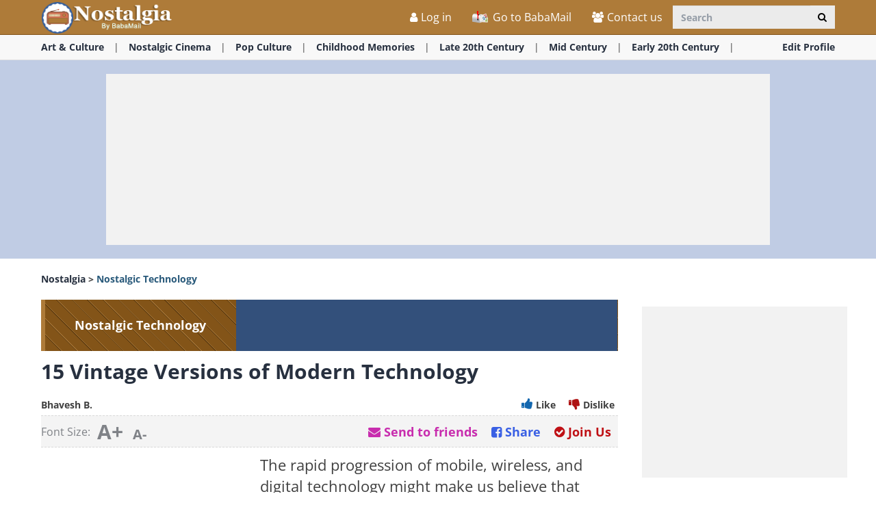

--- FILE ---
content_type: text/html; charset=utf-8
request_url: https://www.ba-bamail.com/nostalgia/nostalgic-technology/the-surprising-origins-of-15-game-changing-innovations/?readmore=true
body_size: 34662
content:


<!DOCTYPE html>

<html xmlns="https://www.w3.org/1999/xhtml" lang="en-us">
<head>
      <!-- Google tag (gtag.js) -->
<script async src="https://www.googletagmanager.com/gtag/js?id=G-M98CTHEBGV"></script>
    <script> 
        window.dataLayer = window.dataLayer || [];
        function gtag() { dataLayer.push(arguments); }

        gtag('js', new Date());
        gtag('config', 'G-M98CTHEBGV');
    </script>
    <meta charset="utf-8" />
    <title>15 Vintage Versions of Modern Technology</title>
    <meta property="og:site_name" content="Nostalgia" />
    <meta property="og:locale" content="en_US" />
    <meta property="fb:app_id" content="386667623333963" />
    <meta name="description" content="Today, let’s look back at the fascinating vintage versions of modern tech that we still use." />
    

    <meta name="HandheldFriendly" content="True" />
    <meta name="MobileOptimized" content="320" />
    <meta name="viewport" content="width=device-width, initial-scale=1.0, minimal-ui, maximum-scale=2.0, user-scalable=1" />
    <meta name="format-detection" content="telephone=no" />
    <meta name="theme-color" content="#107c27" />
    <meta http-equiv="cleartype" content="on" />

    <meta name="mobile-web-app-capable" content="yes" />
    <meta name="apple-mobile-web-app-capable" content="yes" />

    <link rel="apple-touch-icon-precomposed" sizes="180x180" href="/nostalgia/apple-touch-icon.png" />
    <link rel="shortcut icon" sizes="192x192" href="/css/img/nostalgia/android-chrome-192x192.png" />
    <link rel="icon" href="/nostalgia/favicon.ico" />

    <link rel="preconnect" href="https://en.bcdn.biz" />
    <link rel="dns-prefetch" href="//googleads.g.doubleclick.net" />
    <link rel="dns-prefetch" href="//tpc.googlesyndication.com" />
    <link rel="dns-prefetch" href="//securepubads.g.doubleclick.net" />
    <link rel="dns-prefetch" href="//pagead2.googlesyndication.com" />
    <link rel="dns-prefetch" href="//www.googletagservices.com" />

    <meta name="msapplication-TileImage" content="/css/img/nostalgia/apple-touch-icon.png" />
    <meta name="msapplication-TileColor" content="#107c27" />
    <meta name="IE_RM_OFF" content="true" />

    <meta name="google-signin-scope" content="profile email" />
    <meta name="google-signin-client_id" content="756133865006-h7colus0i738pf60hj6bnc1tjt5dihg0.apps.googleusercontent.com" />

    <link href="/css/nostalgia.min.css?v=12.3.0.7" rel="stylesheet" />

    
    <script src="/handlers/static.ashx?t=js&f=vendor.min,utils.min,babagpt.min,enq_sessions.min,recentlyviewed.min,nostalgia.min&v=2.3.0.7"></script>

    <script>
        window['fb_show_button'] = false;
        (function ($) {
            window.babaVersion = '2.3.0.7';
        })(jQuery);
    </script>

    <script>
        stats.section = 10; stats.modal();
        
    </script>

    

      <script async src="https://securepubads.g.doubleclick.net/tag/js/gpt.js"></script>
    <script>//totalmedia_script
window.googletag = window.googletag || {}; window.googletag.cmd = window.googletag.cmd || []; window.googletag.cmd.push(function(){window.googletag.pubads().disableInitialLoad();});var domain=window.location.hostname; var params_totm  = ""; (new URLSearchParams(window.location.search)).forEach(function(value, key) {if (key.startsWith('totm')) { params_totm = params_totm +"&"+key.replace('totm','')+"="+value}}); var rand=Math.floor(10*Math.random()); var script=document.createElement("script"); script.src=`https://stag-core.tfla.xyz/pre_onetag?pub_id=20&domain=${domain}&rand=${rand}&min_ugl=0&es5=0${params_totm}`; document.head.append(script); </script>    

    <script>
        var googletag = googletag || {};
        googletag.cmd = googletag.cmd || [];
        (function () {
            var gads = document.createElement('script');
            gads.async = true;
            var node = document.getElementsByTagName('script')[0];
            node.parentNode.insertBefore(gads, node);
        })();

        babagpt._xs = function () {
            babagpt.display('/21801698676/INBOARD-MOBILE', [320, 180], 'xs-inboard-320-180');
            babagpt.display('/21801698676/Interstitials-En', null, ('enums' in googletag ? googletag.enums.OutOfPageFormat.INTERSTITIAL : 5));
        };
        babagpt._sm = function () {
            babagpt.display('/21801698676/Interstitials-En', null, ('enums' in googletag ? googletag.enums.OutOfPageFormat.INTERSTITIAL : 5));
        };
        babagpt._md = function () {
            babagpt.display('/21801698676/ATF', [[970, 250], [750, 200], [750, 100], [970, 90], [728, 90]], 'md-atf-970-250');babagpt.display('/21801698676/Interstitials-En-desktop', null, ('enums' in googletag ? googletag.enums.OutOfPageFormat.INTERSTITIAL : 5));
        };
        babagpt._lg = function () {
            babagpt.display('/21801698676/Sticky_tower_lg', [120, 600], 'ad-right-side-floating');
            babagpt.display('/21801698676/ATF', [[970, 250], [750, 200], [750, 100], [970, 90], [728, 90]], 'lg-atf-970-250');babagpt.display('/21801698676/Interstitials-En-desktop', null, ('enums' in googletag ? googletag.enums.OutOfPageFormat.INTERSTITIAL : 5));
        };
    </script>

    

    
    <script>
        babagpt.xs = function () {
            babagpt.display('/21801698676/BTF', [300, 250], 'xs-btf-300-250');
            babagpt.display('/21801698676/BOTTOM', [300, 250], 'xs-bottom-300-250');
        };
        babagpt.sm = function () {
            babagpt.display('/21801698676/ATF', [728, 90], 'sm-atf-728-90');
            babagpt.display('/21801698676/BTF', [728, 90], 'sm-btf-728-90');
            babagpt.display('/21801698676/BOTTOM', [728, 90], 'sm-bottom-728-90');
             babagpt.display('/21801698676/inparagraph', [300, 250], 'inparagraph-300-250'); 
        };
        babagpt.md = function () {
            babagpt.display('/21801698676/ATF', [160, 600], 'md-atf-160-600');
            babagpt.display('/21801698676/BTF', [728, 90], 'md-btf-728-90');
            babagpt.display('/21801698676/BOTTOM', [160, 600], 'md-bottom-160-600');
             babagpt.display('/21801698676/inparagraph', [300, 250], 'inparagraph-300-250');
            
        };
        babagpt.lg = function () {
            babagpt.display('/21801698676/Atf_Right_Box1', [300, 250], 'lg-sidebox1-300-250');babagpt.display('/21801698676/Atf_Right_Box2', [300, 250], 'lg-sidebox2-300-250');
            babagpt.display('/21801698676/BTF', [970, 90], 'lg-footer-970-90');
            babagpt.display('/21801698676/BTF', [728, 90], 'lg-btf-728-90');
            babagpt.display('/21801698676/BOTTOM', [300, 250], 'lg-bottom-300-250');
             babagpt.display('/21801698676/inparagraph', [300, 250], 'inparagraph-300-250'); 
            babagpt.display('/21801698676/INNERSIDE', [300, 250], 'lg-innerside-300-250');
        };
    </script>


    <script>
    
        babagpt.init('nostalgia',
            'false',
            '',
            '');
    </script>
    

     <meta http-equiv="Content-Language" content="en" />
    <meta http-equiv="X-UA-Compatible" content="IE=edge" />
    <meta name="distribution" content="Global" />
    
    <link rel="canonical" href="https://www.ba-bamail.com/nostalgia/nostalgic-technology/the-surprising-origins-of-15-game-changing-innovations/" /><script>try {history && 'replaceState' in history && history.replaceState({}, document.title, 'https://www.ba-bamail.com/nostalgia/nostalgic-technology/the-surprising-origins-of-15-game-changing-innovations/');}catch(e){}</script>
    <meta name="resource-type" content="document" />
    <link rel="image_src" href="https://en.bcdn.biz/images/nostalgia/source/7c507eb4-c01c-4e5f-a0df-e2fe518e0995.jpg" />
    <meta property="og:title" content="15 Vintage Versions of Modern Technology" />
    <meta property="og:url" content="https://www.ba-bamail.com/nostalgia/nostalgic-technology/the-surprising-origins-of-15-game-changing-innovations/" />
    <meta property="og:description" content="Today, let’s look back at the fascinating vintage versions of modern tech that we still use." />
    <meta property="og:image" content="https://en.bcdn.biz/images/nostalgia/source/7c507eb4-c01c-4e5f-a0df-e2fe518e0995.jpg" />
    <meta property="og:type" content="article" />
    
    <meta property="article:published_time" content="2023-10-04T12:00:00+03:00" />
    <meta name="twitter:card" content="summary_large_image" />
    <meta name="twitter:site" content="@BabaMail" />
    <meta name="twitter:title" content="15 Vintage Versions of Modern Technology" />
    <meta name="twitter:description" content="Today, let’s look back at the fascinating vintage versions of modern tech that we still use." />
    <meta name="twitter:creator" content="@BabaMail" />
    <meta name="twitter:url" content="https://www.ba-bamail.com/nostalgia/nostalgic-technology/the-surprising-origins-of-15-game-changing-innovations/" />
    <meta name="twitter:image" content="https://en.bcdn.biz/images/nostalgia/source/7c507eb4-c01c-4e5f-a0df-e2fe518e0995.jpg" />
    <script>
        var NostalgiaId = 290;
        var has_voted = false;
    </script>
    <style>
        .OUTBRAIN {
            max-width: 100%;
            overflow: hidden;
        }

        .no-gutters {
            padding: 0 !important
        }
    </style>

    <script src="/handlers/static.ashx?t=js&f=enq_content.min&v=2.3.0.7"></script>



         

</head>
<body class="nostalgia  ">
      
    <div class="ad-right-side-floating visible-lg">
        <div id="ad-right-side-floating">
            
        </div>
    </div>
    

        <div>
        <div class="navbar navbar-inverse navbar-fixed-top">
            <div class="container">
                <div class="navbar-header">
                    <button type="button" class="navbar-toggle toggle-menu menu-left pull-left" data-toggle="collapse" data-target="#pmenu">
                        <span class="clearfix pull-left hidden-xs">
                            <span class="sr-only">Toggle Navigation</span>
                            <span class="icon-bar"></span>
                            <span class="icon-bar"></span>
                            <span class="icon-bar"></span>
                        </span>
                        <span class="pull-left visible-xs visible-sm visible-md navbar-title">
                            Menu
                        </span>
                    </button>
                    <div class="visible-xs">
                        <span id="search-icon" class="ico ico-search col-xs-1 tm-icon-search-mobile pull-right"></span>
                    </div>

                    <div class="visible-sm visible-md">
                        <form class="pull-right col-sm-3 tm-search" role="search" action="/nostalgia/search/">
                            <div class="input-group">
                                <input type="text" class="form-control tm-search-text" placeholder="Search" name="q" value="" />
                                <div class="input-group-btn search-bar">
                                    <button type="submit" class="btn btn-default" aria-label="Search"><span class="ico ico-search"></span></button>
                                </div>
                            </div>
                        </form>
                    </div>

                    <div class="tm-brand clearfix">
                        <a href="/nostalgia/" class="tm-brand-logo" title="Nostalgia">
                            <img src="/css/img/nostalgia/logo.png" alt="Nostalgia" />
                        </a>
                        <a href="/" class="pull-right hidden-xs hidden-sm hidden-lg tm-brand-logo-site hidden-print" target="_blank" title="Health, Tips, DIY, Quizzes, Riddles, Guides, Jokes - BabaMail"><img src="/css/img/baba_icon.png" class="ico-logo-nostalgia" alt="Health, Tips, DIY, Quizzes, Riddles, Guides, Jokes - BabaMail" /> Go to BabaMail</a>

                        
                        <ul class="nav navbar-nav tm-brand-share hidden nostalgia-share" data-id="290" data-type="nostalgia">
                            <li class="hidden-xs hidden-sm">
                                <a href="/facebook.aspx?url=https%3a%2f%2fwww.ba-bamail.com%2fnostalgia%2fnostalgic-technology%2fthe-surprising-origins-of-15-game-changing-innovations%2f" data-target="popup" data-popup="width=550, height=300, menubar=no, status=no" data-stats="nostalgia-share-link" class="tm-content-facebook" target="_blank" rel="nofollow">
                                    <span class="ico ico-facebook facebook-color"></span>
                                    <span class="tm-icon-text">Share</span>
                                </a>
                            </li>
                            <li class="hidden-xs hidden-sm">
                                <a href="#sendto" data-action="share-nostalgia-mail" data-stats="nostalgia-share-link" data-link="/nostalgia/content.aspx?nostalgiaid=290" rel="nofollow">
                                    <span class="ico ico-mail-alt send-color"></span>
                                    <span class="tm-icon-text">Send to friends</span>
                                </a>
                            </li>
                            <li class="hidden-md hidden-lg">
                                <a href="#share" data-toggle="modal" data-target="#modal-share-links-nostalgia" class="hide-navigator-share">
                                    <span class="ico ico-share"></span>
                                    <span class="tm-icon-text">Share</span>
                                </a>
                                <a href="#share" data-action="share-nostalgia-mail" data-stats="nostalgia-share-link" data-link="/nostalgia/content.aspx?nostalgiaid=290" class="show-navigator-share" style="display:none;" rel="nofollow">
                                    <span class="ico ico-share"></span>
                                    <span class="tm-icon-text">Share</span>
                                </a>
                            </li>
                        </ul>
                        
                    </div>
                </div>
                <form id="search-nav" class="navbar-form pull-right col-sm-12 hidden-xs hidden-sm hidden-md tm-search" role="search" action="/nostalgia/search/">
                    <div class="input-group">
                        <input type="text" class="form-control tm-search-text" placeholder="Search" name="q" value="" />
                        <div class="input-group-btn search-bar">
                            <button type="submit" class="btn btn-default" aria-label="Search"><span class="ico ico-search"></span></button>
                        </div>
                    </div>
                </form>
                <div class="collapse navbar-collapse pmenu pmenu-vertical pmenu-left pull-left" id="pmenu">
                    <ul class="nav navbar-nav navbar-right ">
                        <li class="visible-xs visible-sm visible-md clearfix">
                            <span class="ico ico-cancel pmenu-close pull-right" data-action="close"></span>
                        </li>
                        <li class="hidden-lg hidden-md hidden-print clearfix">
                            <form class="pull-right col-xs-12 tm-search margin-bottom-10 margin-top-10" role="search" action="/search/">
                                <div class="input-group">
                                    <input type="text" class="form-control tm-search-text" placeholder="Search" name="q" value="" />
                                    <div class="input-group-btn search-bar">
                                        <button type="submit" class="btn btn-default" aria-label="Search"><span class="ico ico-search"></span></button>
                                    </div>
                                </div>
                            </form>
                        </li>
                        <li class="hidden-lg hidden-print">
                            <a href="/" target="_blank" title="Health, Tips, DIY, Quizzes, Riddles, Guides, Jokes - BabaMail"><img src="/css/img/baba_icon.png" class="ico-logo-nostalgia" alt="Health, Tips, DIY, Quizzes, Riddles, Guides, Jokes - BabaMail" /> Go to BabaMail</a>
                        </li>
                        <li class="hidden-lg">
                            <a href="/nostalgia/" title="Nostalgia"><span class="ico ico-home"></span>Home</a>
                        </li>
                     
                         
                        <li class="hidden-lg is-not-login">
                            <a href="/profile.aspx" target="_blank" rel="nofollow" class="login-item">
                                <span class="ico ico-user"></span>
                                My Profile
                            </a>
                            <a href="#login" data-toggle="modal" data-target="#modal-login" class="not-login-item">
                                <span class="ico ico-user"></span>
                                Login
                            </a>
                        </li>
                        
<li class="hidden-lg open quizzes-dropdown">
    <a href="#topics" class="topics">Topics<span class="ico ico-list"></span><span class="ico ico-down"></span></a>
    <ul class="dropdown-menu" role="menu">
    
        <li class="tm-cat" role="presentation">
            <a href="/nostalgia/art-culture/" title="Art &amp; Culture" role="menuitem">
                Art & Culture <span class="ico ico-next"></span>
            </a>
        </li>
    
        <li class="tm-cat" role="presentation">
            <a href="/nostalgia/cinema-nostalgia/" title="Cinema Nostalgia" role="menuitem">
                Nostalgic Cinema <span class="ico ico-next"></span>
            </a>
        </li>
    
        <li class="tm-cat" role="presentation">
            <a href="/nostalgia/pop-culture/" title="Pop Culture" role="menuitem">
                Pop Culture <span class="ico ico-next"></span>
            </a>
        </li>
    
        <li class="tm-cat" role="presentation">
            <a href="/nostalgia/childhood-memories/" title="Childhood Memories" role="menuitem">
                Childhood Memories <span class="ico ico-next"></span>
            </a>
        </li>
    
        <li class="tm-cat" role="presentation">
            <a href="/nostalgia/late-20th-century/" title="Late 20th Century" role="menuitem">
                Late 20th Century <span class="ico ico-next"></span>
            </a>
        </li>
    
        <li class="tm-cat" role="presentation">
            <a href="/nostalgia/mid-century/" title="Mid Century" role="menuitem">
                Mid Century <span class="ico ico-next"></span>
            </a>
        </li>
    
        <li class="tm-cat" role="presentation">
            <a href="/nostalgia/early-20th-century/" title="Early 20th Century" role="menuitem">
                Early 20th Century <span class="ico ico-next"></span>
            </a>
        </li>
    
        <li class="tm-cat" role="presentation">
            <a href="/nostalgia/late-19th-century/" title="Late 19th Century" role="menuitem">
                Late 19th Century <span class="ico ico-next"></span>
            </a>
        </li>
    
        <li class="tm-cat" role="presentation">
            <a href="/nostalgia/nostalgic-technology/" title="Nostalgic Technology" role="menuitem">
                Nostalgic Technology <span class="ico ico-next"></span>
            </a>
        </li>
    
        <li class="tm-cat" role="presentation">
            <a href="/nostalgia/fascinating-history/" title="Fascinating History" role="menuitem">
                Fascinating History <span class="ico ico-next"></span>
            </a>
        </li>
    
    </ul>
</li>

                        <li class="hidden-lg">
                            <a href="/profile.aspx" rel="nofollow"><span class="ico ico-pencil"></span>Edit Profile</a>
                        </li>
                        <li class="hidden-lg">
                            <a class="pmenu-lnk-help" href="/help.aspx">
                                <span class="ico ico-help-circle"></span>
                                Help
                            </a>
                        </li>
                        <li class="hidden-lg">
                            <a class="pmenu-lnk-help" href="/contact.aspx">
                                <span class="ico ico-users"></span>
                                Contact us
                            </a>
                        </li>
                        <li class="hidden-lg">
                            <a class="pmenu-lnk-help" href="/aboutus.aspx">
                                <span class="ico ico-users"></span>
                                About
                            </a>
                        </li>
                        <li class="hidden-lg">
                            <a class="pmenu-lnk-help" href="/terms.aspx">
                                <span class="ico ico-book"></span>
                                Terms Of Service
                            </a>
                        </li>
                        <li class="hidden-lg">
                            <a class="pmenu-lnk-help" href="/privacy.aspx">
                                <span class="ico ico-lock"></span>
                                Privacy Policy
                            </a>
                        </li>
                    </ul>
                </div>
                <ul class="nav navbar-nav tm-navbar-desktop-help visible-lg pull-right is-not-login">
                   <li class="tm-user-nav-dropdown">
                        <a href="#login" class="not-login-item" data-toggle="modal" data-target="#modal-login"> 
                            <span class="ico ico-user"></span>
                            <span class="">Log in</span>
                        </a>
                    </li>
                    <li class="dropdown tm-user-nav-dropdown">
                        <a href="#" class="dropdown-toggle login-item" data-toggle="dropdown">
                            <span class="ico ico-user"></span>
                            <span class="">My Profile <b class="caret"></b></span>
                        </a>
                        
                        <ul class="dropdown-menu">
                            <li class="tm-user-nav-dropdown-item login-item">Hello </li>
                            <li class="divider login-item"></li>
                            <li class="tm-user-nav-dropdown-item login-item"><a href="#logout" class="btn-logout-site">Logout</a></li>
                            <li class="divider login-item"></li>
                            <li class="tm-user-nav-dropdown-item login-item"><a href="/profile.aspx" target="_blank" rel="nofollow">Profile</a></li>
                             
                        </ul>
                    </li>
                     
                    <li>
                        <a href="/" target="_blank" title="Health, Tips, DIY, Quizzes, Riddles, Guides, Jokes - BabaMail">
                            <img src="/css/img/baba_icon.png" class="ico-logo-nostalgia hidden-print" alt="Health, Tips, DIY, Quizzes, Riddles, Guides, Jokes - BabaMail"/>
                            Go to BabaMail
                        </a>
                    </li>
                    <li>
                        <a href="/contact.aspx">
                            <span class="ico ico-users"></span>
                            Contact us
                        </a>
                    </li>
                </ul>
            </div>
            
          
        </div>
    </div>

    

     <div class="clearfix"></div>
    
    <div class="tm-body">
        

<div class="clearfix visible-md visible-lg hidden-print">
    <div class="tm-submenu">
        <div class="container">
        
            <a href="/nostalgia/art-culture/" data-type="nostalgia_category" data-categoryid="1" title="Art & Culture">Art & Culture</a>
            <span class="divider"></span>
        
            <a href="/nostalgia/cinema-nostalgia/" data-type="nostalgia_category" data-categoryid="2" title="Cinema Nostalgia">Nostalgic Cinema</a>
            <span class="divider"></span>
        
            <a href="/nostalgia/pop-culture/" data-type="nostalgia_category" data-categoryid="3" title="Pop Culture">Pop Culture</a>
            <span class="divider"></span>
        
            <a href="/nostalgia/childhood-memories/" data-type="nostalgia_category" data-categoryid="4" title="Childhood Memories">Childhood Memories</a>
            <span class="divider"></span>
        
            <a href="/nostalgia/late-20th-century/" data-type="nostalgia_category" data-categoryid="5" title="Late 20th Century">Late 20th Century</a>
            <span class="divider"></span>
        
            <a href="/nostalgia/mid-century/" data-type="nostalgia_category" data-categoryid="6" title="Mid Century">Mid Century</a>
            <span class="divider"></span>
        
            <a href="/nostalgia/early-20th-century/" data-type="nostalgia_category" data-categoryid="7" title="Early 20th Century">Early 20th Century</a>
            <span class="divider"></span>
        
            
            <div class="pull-right">
                <a href="/profile.aspx" rel="nofollow">Edit Profile</a> 
            </div>
        </div>
    </div>
</div>
<div class="clearfix visible-xs visible-sm hidden-print">
    <div class="tm-submenu">
        <div class="container text-center">
            <div class="dropdown pointer">
              <span class="submenu-topics dropdown-toggle" id="ddm_Groups_submenu" data-toggle="dropdown" aria-expanded="true">
                  <b class="nostalgia-color2">Categories <span class="ico ico-down"></span></b>
              </span>
            
              <ul class="dropdown-menu dropdown-menu-left" role="menu" aria-labelledby="ddm_Groups_submenu">
                
                    <li role="presentation">
                        <a role="menuitem" tabindex="-1" href="/nostalgia/art-culture/" title="Art & Culture"><span class="text-center ico ico-heart"></span><strong>Art & Culture</strong></a>
                    </li>
                
                    <li role="presentation">
                        <a role="menuitem" tabindex="-1" href="/nostalgia/cinema-nostalgia/" title="Cinema Nostalgia"><span class="text-center ico ico-heart"></span><strong>Nostalgic Cinema</strong></a>
                    </li>
                
                    <li role="presentation">
                        <a role="menuitem" tabindex="-1" href="/nostalgia/pop-culture/" title="Pop Culture"><span class="text-center ico ico-heart"></span><strong>Pop Culture</strong></a>
                    </li>
                
                    <li role="presentation">
                        <a role="menuitem" tabindex="-1" href="/nostalgia/childhood-memories/" title="Childhood Memories"><span class="text-center ico ico-heart"></span><strong>Childhood Memories</strong></a>
                    </li>
                
                    <li role="presentation">
                        <a role="menuitem" tabindex="-1" href="/nostalgia/late-20th-century/" title="Late 20th Century"><span class="text-center ico ico-heart"></span><strong>Late 20th Century</strong></a>
                    </li>
                
                    <li role="presentation">
                        <a role="menuitem" tabindex="-1" href="/nostalgia/mid-century/" title="Mid Century"><span class="text-center ico ico-heart"></span><strong>Mid Century</strong></a>
                    </li>
                
                    <li role="presentation">
                        <a role="menuitem" tabindex="-1" href="/nostalgia/early-20th-century/" title="Early 20th Century"><span class="text-center ico ico-heart"></span><strong>Early 20th Century</strong></a>
                    </li>
                
                    <li role="presentation">
                        <a role="menuitem" tabindex="-1" href="/nostalgia/late-19th-century/" title="Late 19th Century"><span class="text-center ico ico-heart"></span><strong>Late 19th Century</strong></a>
                    </li>
                
                    <li role="presentation">
                        <a role="menuitem" tabindex="-1" href="/nostalgia/nostalgic-technology/" title="Nostalgic Technology"><span class="text-center ico ico-heart"></span><strong>Nostalgic Technology</strong></a>
                    </li>
                
                    <li role="presentation">
                        <a role="menuitem" tabindex="-1" href="/nostalgia/nostalgic-music/" title="Nostalgic Music"><span class="text-center ico ico-heart"></span><strong>Nostalgic Music</strong></a>
                    </li>
                
                    <li role="presentation">
                        <a role="menuitem" tabindex="-1" href="/nostalgia/nostalgic-photos/" title="Nostalgic Photos"><span class="text-center ico ico-heart"></span><strong>Nostalgic Photos</strong></a>
                    </li>
                
                    <li role="presentation">
                        <a role="menuitem" tabindex="-1" href="/nostalgia/fascinating-history/" title="Fascinating History"><span class="text-center ico ico-heart"></span><strong>Fascinating History</strong></a>
                    </li>
                
              </ul>
            </div>
        </div>
    </div>
</div>

        
        <div class="hidden-xs hidden-sm">
            <div class="clearfix visible-md" style="background:rgba(99,129,187,.4);"><div id="md-atf-970-250" class="ad ad-970-250" style="min-width:970px;min-height:250px;margin:20px auto;"></div></div>
            <div class="clearfix visible-lg" style="background:rgba(99,129,187,.4);"><div id="lg-atf-970-250" class="ad ad-970-250" style="min-width:970px;min-height:250px;margin:20px auto;"></div></div>
        </div>
        
        <div class="clear visible-xs">
            <div style="margin:0 auto 0;padding-top: 20px;height:235px" class="sticky-ad">
             
                     <div id="xs-inboard-320-180" class="ad ad-320-180 dont-hide" style="margin:0 auto 0;background:transparent"></div>
                     
                </div>
        </div>
        
        <script>(function ($) { $('#xs-inboard-320-180.dont-hide').on('empty-ad', function (e) { $('.for-inboard').last().css('margin-top', 0).parent().clone().appendTo($('#xs-inboard-320-180').empty().css({ 'height': 'auto', 'width': '100%', 'font-size': '1em', 'align-self': 'center' })); }); })(jQuery);</script>
        
    <div class="tm_nostalgia clearfix tm-nostalgia-nostalgia">
        

<div class="tm-nostalgia-header-search hidden-sm hidden-md hidden-lg">
    <div class="tm-nostalgia-search clearfix">
        <form id="search-nav-nostalgia" class="col-xs-12" role="search" action="/nostalgia/search.aspx">
            
        </form>
    </div>
</div>

        <div class="container clearfix">
            <div class="clearfix tm-nostalgia-category">
                <div class="clearfix visible-print-block pull-left">
                    <img src="/css/img/nostalgia/nostalgia_logo.png?v=1" alt="header" />
                </div>

                <div class="clearfix tm-nostalgia-breadcrumbs margin-bottom-20">
                    <a href="/nostalgia/" class="baba-color" title="Nostalgia">Nostalgia</a>
                    
                    <span class="dropdown">
                        
                        > <a href="/nostalgia/nostalgic-technology/" title="Nostalgic Technology"
                            ><b>Nostalgic Technology</b>
                            </a>
                        
                    </span>
                    
                </div>

                <div class="clearfix row margin-bottom-20">
                    <div class="clearfix col-xs-12 col-md-9 tm-nostalgia-content" data-position="left">
                        
                        <div class="clear visible-sm">
                            <div style="margin: 15px auto 20px;">
                                <span class="ad-border" style="margin-bottom: 15px;"></span>
                                <div id="sm-atf-728-90" class="ad ad-728-90" style="margin: 0 auto 20px;"></div>
                                
                                <span class="ad-border"></span>
                            </div>
                        </div>
                        

                        <div class="clearfix tm-nostalgia-general-title with-img stripe-4-inverse"
                            style="border-left: 6px solid #ae7b39; background: repeating-linear-gradient(45deg, #ae7b39 2px, #835418 2px, #835418 16px, #503109 16px, #ae7b39 18px, #835418 18px);">
                            
                            <a href="/nostalgia/nostalgic-technology" title="Nostalgic Technology">
                                <span class="col-xs-12 col-sm-4 tm-nostalgia-general-title-name">
                                    Nostalgic Technology
                                </span>
                                <span class="tm-nostalgia-search clearfix col-sm-8 hidden-xs">
                                    
                                    <span class="clearfix col-xs-12 tm-nostalgia-search-wrapper tm-nostalgia-background-img-cat" style="background-image: url('https://en.bcdn.biz/images/nostalgia/categories/24_bg.jpg')"></span>
                                    
                                </span>
                            </a>
                            
                        </div>
                        <h1 class="clearfix tm-nostalgia-content-title">
                            15 Vintage Versions of Modern Technology
                        </h1>

                        <form name="aspnetForm" method="post" action="./content.aspx?slug=the-surprising-origins-of-15-game-changing-innovations&amp;readmore=true" id="aspnetForm">
<div>
<input type="hidden" name="__VIEWSTATE" id="__VIEWSTATE" value="/[base64]/[base64]/////[base64]/[base64]/////[base64]" />
</div>

<div>

	<input type="hidden" name="__VIEWSTATEGENERATOR" id="__VIEWSTATEGENERATOR" value="3E6030B2" />
	<input type="hidden" name="__EVENTVALIDATION" id="__EVENTVALIDATION" value="/wEdAAIg/iQgskUlbJKdks9tZ0X9gslO+xfhnNXolPNdwYsGHYKa3KGqZLcEJnnhcy8ClfcMRypKLPN2qFpbU1XH3UWs" />
</div><input type="hidden" name="ctl00$body$hdn_EmailType" id="ctl00_body_hdn_EmailType" value="Presentation" /></form>

                        <div class="clearfix tm-nostalgia-top-btns">
                            <div class="tm-content-info clearfix">
                                
                                <span class="tm-authour" style="display: inline-block; margin-bottom: 0;">
                                    <a href="/creators.aspx?creator=bhaveshb" target="_blank" title="More articles from Bhavesh B.">Bhavesh B.</a>
                                </span>
                                
                                <div class="pull-right tm-nostalgia-likes">
                                    <span class="tm-nostalgia-like">
                                        <span class="ico ico-thumbs-up-alt"></span><span class="sr-only"></span>
                                        <span class="tm-content-info-text hidden-xs">Like</span>
                                    </span>
                                    <span class="tm-nostalgia-unlike">
                                        <span class="ico ico-thumbs-down-alt"></span><span class="sr-only"></span>
                                        <span class="tm-content-info-text hidden-xs">Dislike</span>
                                    </span>
                                </div>
                                
                            </div>
                            <div class="tm-content-options row-fluid clearfix">
                                <div class="tm-content-font-size inline">
                                    <span class="pull-left hidden-xs tm-fontsize">Font Size:</span>
                                    <div class="pull-left tm-content-font-size-text">
                                        <span id="plus-text" class="big-size">A+</span>
                                        <span id="minus-text" class="small-size">A-</span>
                                    </div>
                                </div>
                                <div class="tm-content-share-btns clearfix">
                                    <a href="#share" class="pull-right tm-content-share show-navigator-share" data-action="send" style="display: none;" rel="nofollow"><span class="ico ico-share"></span>Share </a>
                                    <a href="#share" class="pull-right tm-content-share hidden-sm hidden-md hidden-lg hide-navigator-share" data-toggle="modal" data-target="#modal-share-links"><span class="ico ico-share"></span>Share </a>
                                    <a href="#reg" class="pull-right hidden-xs" data-toggle="modal" data-target="#modal-join" onclick="registration.position='atf_content_link';">
                                        <span class="ico ico-ok-circled reg-updates-color"></span>
                                        <span class="tm-icon-text reg-updates-color">Join Us</span>
                                    </a>
                                    <a href="/facebook.aspx?url=https%3a%2f%2fwww.ba-bamail.com%2fnostalgia%2fnostalgic-technology%2fthe-surprising-origins-of-15-game-changing-innovations%2f" class="pull-right hidden-xs tm-content-facebook" data-target="popup" data-popup="width=550, height=300, menubar=no, status=no" target="_blank" rel="nofollow">
                                        <span class="ico ico-facebook facebook-color-dark"></span>
                                        <span class="tm-icon-text facebook-color-dark">Share</span>
                                    </a>
                                    <a href="#send" data-action="send" class="pull-right hidden-xs tm-content-sharemenu-sendmail" rel="nofollow">
                                        <span class="ico ico-mail-alt send-color-light"></span>
                                        <span class="tm-icon-text send-color-light">Send to friends</span>
                                    </a>
                                </div>
                            </div>
                        </div>

                        
                        <div class="">
                            <div class="clearfix tm-nostalgia-body col-xs-12">
                                <div class="emailbody" rel="desktop">
                                    <p style="margin: 0px auto 20px;"><span class="hidden-xs" style="margin:0 auto;float:left;"><span class="ad ad-300-250" id="inparagraph-300-250" style="margin:8px 15px 20px 0;clear:both;">&nbsp;</span></span><span style="font-size:2.222222rem;">The rapid progression of mobile, wireless, and digital technology might make us believe that nothing can astound us anymore. However, a glimpse into history reveals fascinating and familiar designs that demand our attention.&nbsp;</span></p>

<p><span style="font-size:2.222222rem;">The tools in our homes today have evolved drastically from what past generations used, all thanks to continuous innovation spanning several decades. We aren&#39;t just talking about radio and television sets; even household necessities like vacuum cleaners and washing machines have witnessed their own transformations and technological improvements. This article examines vintage inventions that epitomize visionary ideas and early prototypes that played a crucial role in shaping the extraordinary technology we enjoy today.</span></p>

<p><span style="font-size:2.222222rem;"><strong>Related: <a href="https://www.ba-bamail.com/baba-recommends/these-cool-forgotten-inventions-deserve-another-chance/" target="_blank">13 Quirky Vintage Inventions That Should Be Brought Back</a></strong></span></p>

<h2 style="margin: 0px auto 20px;"><span style="font-size:2.666667rem;">1.&nbsp;One of the first Osborne 1 laptops, 1981</span></h2>

<div class="clearfix">
<div class="col-xs-12" style="margin-bottom: 10px;"><img alt="Vintage Versions of Modern Technology, Osborne 1 Laptop" class="img-responsive " height="584" src="https://en.bcdn.biz/Images/2023/8/1/1257e4bc-3193-4f0d-99a1-99567f3f2e8b.jpg" style="border-width: 0px; border-style: solid;" width="730" /></div>

<h2 class="col-xs-12" style="margin-bottom: 10px;"><span style="font-size:2.666667rem;">2.&nbsp;Electric toaster from 1920</span></h2>

<div class="col-xs-12" style="margin-bottom: 10px;"><img alt="Vintage Versions of Modern Technology, Electric toaster" class="img-responsive " height="730" src="https://en.bcdn.biz/Images/2023/8/1/ad834fe3-ccc8-41af-91f6-5cc0113e1002.jpg" style="border-width: 0px; border-style: solid;" width="730" /></div>

<h2 class="col-xs-12" style="margin-bottom: 10px;"><span style="font-size:2.666667rem;">3.&nbsp;First lawn mower, 1916</span></h2>

<div class="col-xs-12" style="margin-bottom: 10px;"><img alt="Vintage Versions of Modern Technology, First lawn mower" class="img-responsive " height="652" src="https://en.bcdn.biz/Images/2023/8/1/8881f6da-2955-4382-8667-f53d67eea5e4.jpg" style="border-width: 0px; border-style: solid;" width="730" loading="lazy" /></div>

<h2 class="col-xs-12" style="margin-bottom: 10px;"><span style="font-size:2.666667rem;">4.&nbsp;Pedal roller skates, 1910</span></h2>

<div class="col-xs-12" style="margin-bottom: 10px;"><img alt="Vintage Versions of Modern Technology, Pedal roller skates" class="img-responsive " height="996" src="https://en.bcdn.biz/Images/2023/8/1/4eec36f1-88fc-4aaa-91f3-9cc4a261d415.jpg" style="border-width: 0px; border-style: solid;" width="730" loading="lazy" /></div>

<h2 class="col-xs-12" style="margin-bottom: 10px;"><span style="font-size:2.666667rem;">5.&nbsp;Housewife doing laundry using the first electric washing machine - Eatonville, USA (C. 1910)</span></h2>

<div class="col-xs-12" style="margin-bottom: 10px;"><img alt="Vintage Versions of Modern Technology, electric washing machine" class="img-responsive " height="522" src="https://en.bcdn.biz/Images/2023/8/1/f193e7e5-7e62-461d-9ef0-4ab82adc98e7.jpg" style="border-width: 0px; border-style: solid;" width="730" loading="lazy" /></div>

<h2 class="col-xs-12" style="margin-bottom: 10px;"><span style="font-size:2.666667rem;">6.&nbsp;Michaux-Perreaux Steam-V&eacute;locip&egrave;de, 1869. It is one of three motorcycles claimed to be the first motorcycle.</span></h2>

<div class="col-xs-12" style="margin-bottom: 10px;"><img alt="Vintage Versions of Modern Technology, motorcycle" class="img-responsive " height="430" src="https://en.bcdn.biz/Images/2023/8/1/3f1f2449-ef88-4ca7-9762-1ddb16bd0268.jpg" style="border-width: 0px; border-style: solid;" width="730" loading="lazy" /></div>

<div class="col-xs-12" style="margin-bottom: 10px;"><strong><span style="font-size:2.222222rem;">Related: <a href="https://www.ba-bamail.com/computers-and-internet/the-very-first-portable-computers-and-laptops-designed/" target="_blank">The Very First Portable Computers and Laptops Designed!</a></span></strong></div>

<h2 class="col-xs-12" style="margin-bottom: 10px;"><span style="font-size:2.666667rem;">7.&nbsp;The IBM 305 RAMAC, the first computer with a hard drive: $10,000 per megabyte</span></h2>

<div class="col-xs-12" style="margin-bottom: 10px;"><img alt="Vintage Versions of Modern Technology,  first computer" class="img-responsive " height="489" src="https://en.bcdn.biz/Images/2023/8/1/38b7c58e-e932-4ebb-a48d-41cb02ff22e3.jpg" style="border-width: 0px; border-style: solid;" width="730" loading="lazy" /></div>

<div class="col-xs-12" div="" style="margin-bottom: 10px;">
<div class="clear"><div class="OUTBRAIN clearfix" data-src="https://www.ba-bamail.com/nostalgia/content.aspx?nostalgiaid=290" data-widget-id="AR_10"></div></div>

<h2 class="col-xs-12" style="margin-bottom: 10px;"><span style="font-size:2.666667rem;">8.&nbsp;The 10-pound headphones from the 1880s. It had one earpiece connected to a phone and a big microphone hanging on the shoulder.</span></h2>

<div class="col-xs-12" style="margin-bottom: 10px;"><img alt="Vintage Versions of Modern Technology, headphones" class="img-responsive " height="1652" src="https://en.bcdn.biz/Images/2023/8/1/80b4715a-3071-496d-b8bb-544c9f6b9edb.jpg" style="border-width: 0px; border-style: solid;" width="730" loading="lazy" /></div>

<h2 class="col-xs-12" style="margin-bottom: 10px;"><span style="font-size:2.666667rem;">9.&nbsp;The first computer mouse (1964), invented by Douglas Engelbart</span></h2>

<div class="col-xs-12" style="margin-bottom: 10px;"><img alt="Vintage Versions of Modern Technology, computer mouse" class="img-responsive " height="547" src="https://en.bcdn.biz/Images/2023/8/1/0ed0e8a3-f32f-4f45-9cd7-5aa686b7b23e.jpg" style="border-width: 0px; border-style: solid;" width="730" loading="lazy" /></div>

<h2 class="col-xs-12" style="margin-bottom: 10px;"><span style="font-size:2.666667rem;">10.&nbsp;Electric kettle, designed by Peter Behrens. AEG, Berlin, 1909</span></h2>

<div class="col-xs-12" style="margin-bottom: 10px;"><img alt="Vintage Versions of Modern Technology, Electric kettle" class="img-responsive " height="842" src="https://en.bcdn.biz/Images/2023/8/1/eb00e145-7d3a-4ed5-82b2-ac1cfd2f8428.jpg" style="border-width: 0px; border-style: solid;" width="730" loading="lazy" /></div>

<h2 class="col-xs-12" style="margin-bottom: 10px;"><span style="font-size:2.666667rem;">11.&nbsp;Hair dryer (1920). The new dryers were quite heavy, weighing around 2 pounds (0.9 kg), and were difficult to use.</span></h2>

<div class="col-xs-12" style="margin-bottom: 10px;"><img alt="Vintage Versions of Modern Technology, Hair Dryer " class="img-responsive " height="735" src="https://en.bcdn.biz/Images/2023/8/1/cf9f20b0-43f5-452f-8049-0f21f30b920a.jpg" style="border-width: 0px; border-style: solid;" width="730" loading="lazy" /></div>

<h2 class="col-xs-12" style="margin-bottom: 10px;"><span style="font-size:2.666667rem;">12.&nbsp;The first mass-produced TV set was sold in 1946 and 1947</span></h2>

<div class="col-xs-12" style="margin-bottom: 10px;"><img alt="Vintage Versions of Modern Technology, TV set" class="img-responsive " height="453" src="https://en.bcdn.biz/Images/2023/8/1/d2b861a7-358b-49fd-a7c9-c227cd463cc3.jpg" style="border-width: 0px; border-style: solid;" width="730" loading="lazy" /></div>

<div class="col-xs-12" style="margin-bottom: 10px;"><strong><span style="font-size:2.222222rem;">Related: <a href="https://www.ba-bamail.com/humor/what-were-they-thinking-funny-vintage-inventions/" target="_blank">What Were They Thinking?- Funny Vintage Inventions</a></span></strong></div>

<h2 class="col-xs-12" style="margin-bottom: 10px;"><span style="font-size:2.666667rem;">13.&nbsp;James King invented and patented the first washing machine with a rotating drum. The drum is partially filled with water.</span></h2>

<div class="col-xs-12" style="margin-bottom: 10px;"><img alt="Vintage Versions of Modern Technology, washing machine" class="img-responsive " height="1041" src="https://en.bcdn.biz/Images/2023/8/1/6f710411-b7c2-4459-95a5-397b3cc7e26b.jpg" style="border-width: 0px; border-style: solid;" width="730" loading="lazy" /></div>

<h2 class="col-xs-12" style="margin-bottom: 10px;"><span style="font-size:2.666667rem;">14.&nbsp;Booth&#39;s original red trolley British vacuum cleaner, 1905</span></h2>

<div class="col-xs-12" style="margin-bottom: 10px;"><img alt="Vintage Versions of Modern Technology, " border="0" class="img-responsive " height="1483" src="https://en.bcdn.biz/Images/2023/8/1/27a3e9aa-d648-4d1f-b6db-e6b908167c26.jpg" width="730" loading="lazy" /></div>

<h2 class="col-xs-12" style="margin-bottom: 10px;"><span style="font-size:2.666667rem;">15.&nbsp;A classic Emerson Transistor Radio, 1958</span></h2>

<div class="col-xs-12" style="margin-bottom: 10px;"><img alt="Vintage Versions of Modern Technology, Emerson Transistor Radio" class="img-responsive " height="1019" src="https://en.bcdn.biz/Images/2023/8/1/ac1f0b3c-b9c5-43a3-8f92-3950338447eb.jpg" style="border-width: 0px; border-style: solid;" width="730" loading="lazy" /></div>

<div class="col-xs-12" style="margin-bottom: 10px;">All images source: <a href="https://acidcow.com/pics/154512-technological-treasures-of-the-past-18-pics.html" target="_blank">Acid Cow</a></div>
</div>
<quillbot-extension-portal></quillbot-extension-portal><quillbot-extension-portal></quillbot-extension-portal><quillbot-extension-portal></quillbot-extension-portal><quillbot-extension-portal></quillbot-extension-portal><quillbot-extension-portal></quillbot-extension-portal><quillbot-extension-portal></quillbot-extension-portal><quillbot-extension-portal></quillbot-extension-portal></div>
<quillbot-extension-portal></quillbot-extension-portal><quillbot-extension-portal></quillbot-extension-portal><quillbot-extension-portal></quillbot-extension-portal><quillbot-extension-portal></quillbot-extension-portal>
                                </div>

                                
                            </div>
                        </div>
                    </div>
                    <div class="clearfix col-md-3 hidden-xs hidden-sm tm-nostalgia-sidemenu-parent hidden-print" data-position="right">
                        <div class="clearfix tm-nostalgia-sidemenu">
                            
                            <div class="visible-md clear">
                                <div style="margin: 0 auto 20px;">
                                    <div id="md-atf-160-600" class="ad ad-160-600" style="margin: 0 auto 20px"></div>
                                    
                                    <span class="ad-border"></span>
                                </div>
                            </div>
                            <div class="visible-lg clear">
                                <div style="margin: 0 auto 20px; padding-top: 10px;">
                                    <div id="lg-sidebox1-300-250" class="ad ad-300-250" style="margin: 0 auto 20px"></div>
                                    
                                </div>
                            </div>
                            <div class="visible-lg clear">
                                <div style="margin: 0 auto 20px; padding-top: 10px;">
                                     
                                          <div id="lg-sidebox2-300-250" class="ad ad-300-250" style="margin: 0 auto 20px"></div>
                                     
                                    <span class="ad-border"></span>
                                </div>
                            </div>
                            

                            <div class="clearfix margin-bottom-20">
                                

<ul class="media-list">

    <div class="clearfix tm-nostalgia-sidemenu-title">
        <div class="pull-left">
            <span style="right: 5px" class="ico ico-heart"></span>
            Nostalgia
        </div>
    </div>
    
    <li class="clearfix tm-nostalgia-sidemenu-cats col-xs-12 ">
        <a href="/nostalgia/art-culture" class="clearfix tm-nostalgia-sidemenu-cat" data-type="nostalgia_category" data-categoryid="1" title="Art & Culture">
            <span class="ico ico-heart"></span>
            <span class="tm-nostalgia-sidemenu-cats-name">Art & Culture</span>
        </a>
    </li>
    
    <li class="clearfix tm-nostalgia-sidemenu-cats col-xs-12 ">
        <a href="/nostalgia/cinema-nostalgia" class="clearfix tm-nostalgia-sidemenu-cat" data-type="nostalgia_category" data-categoryid="2" title="Cinema Nostalgia">
            <span class="ico ico-heart"></span>
            <span class="tm-nostalgia-sidemenu-cats-name">Nostalgic Cinema</span>
        </a>
    </li>
    
    <li class="clearfix tm-nostalgia-sidemenu-cats col-xs-12 ">
        <a href="/nostalgia/pop-culture" class="clearfix tm-nostalgia-sidemenu-cat" data-type="nostalgia_category" data-categoryid="3" title="Pop Culture">
            <span class="ico ico-heart"></span>
            <span class="tm-nostalgia-sidemenu-cats-name">Pop Culture</span>
        </a>
    </li>
    
    <li class="clearfix tm-nostalgia-sidemenu-cats col-xs-12 ">
        <a href="/nostalgia/childhood-memories" class="clearfix tm-nostalgia-sidemenu-cat" data-type="nostalgia_category" data-categoryid="4" title="Childhood Memories">
            <span class="ico ico-heart"></span>
            <span class="tm-nostalgia-sidemenu-cats-name">Childhood Memories</span>
        </a>
    </li>
    
    <li class="clearfix tm-nostalgia-sidemenu-cats col-xs-12 ">
        <a href="/nostalgia/late-20th-century" class="clearfix tm-nostalgia-sidemenu-cat" data-type="nostalgia_category" data-categoryid="5" title="Late 20th Century">
            <span class="ico ico-heart"></span>
            <span class="tm-nostalgia-sidemenu-cats-name">Late 20th Century</span>
        </a>
    </li>
    
    <li class="clearfix tm-nostalgia-sidemenu-cats col-xs-12 ">
        <a href="/nostalgia/mid-century" class="clearfix tm-nostalgia-sidemenu-cat" data-type="nostalgia_category" data-categoryid="6" title="Mid Century">
            <span class="ico ico-heart"></span>
            <span class="tm-nostalgia-sidemenu-cats-name">Mid Century</span>
        </a>
    </li>
    
    <li class="clearfix tm-nostalgia-sidemenu-cats col-xs-12 ">
        <a href="/nostalgia/early-20th-century" class="clearfix tm-nostalgia-sidemenu-cat" data-type="nostalgia_category" data-categoryid="7" title="Early 20th Century">
            <span class="ico ico-heart"></span>
            <span class="tm-nostalgia-sidemenu-cats-name">Early 20th Century</span>
        </a>
    </li>
    
    <li class="clearfix tm-nostalgia-sidemenu-cats col-xs-12 ">
        <a href="/nostalgia/late-19th-century" class="clearfix tm-nostalgia-sidemenu-cat" data-type="nostalgia_category" data-categoryid="8" title="Late 19th Century">
            <span class="ico ico-heart"></span>
            <span class="tm-nostalgia-sidemenu-cats-name">Late 19th Century</span>
        </a>
    </li>
    
    <li class="clearfix tm-nostalgia-sidemenu-cats col-xs-12 hidden">
        <a href="/nostalgia/nostalgic-technology" class="clearfix tm-nostalgia-sidemenu-cat" data-type="nostalgia_category" data-categoryid="24" title="Nostalgic Technology">
            <span class="ico ico-heart"></span>
            <span class="tm-nostalgia-sidemenu-cats-name">Nostalgic Technology</span>
        </a>
    </li>
    
    <li class="clearfix tm-nostalgia-sidemenu-cats col-xs-12 hidden">
        <a href="/nostalgia/fascinating-history" class="clearfix tm-nostalgia-sidemenu-cat" data-type="nostalgia_category" data-categoryid="30" title="Fascinating History">
            <span class="ico ico-heart"></span>
            <span class="tm-nostalgia-sidemenu-cats-name">Fascinating History</span>
        </a>
    </li>
    
</ul>

<script>
    (function ($) {
        

    })(jQuery);
</script>

                            </div>

                            
                            <div class="visible-lg clear">
                                <div style="margin: 20px auto;">
                                    <div id="lg-bottom-300-250" class="ad ad-300-250" style="margin: 0 auto 20px"></div>
                                    <span class="ad-border"></span>
                                </div>
                            </div>
                            <div class="visible-md clear">
                                <div style="margin: 20px auto;">
                                    <div id="md-bottom-160-600" class="ad ad-160-600" style="margin: 0 auto 20px"></div>
                                    <span class="ad-border"></span>
                                </div>
                            </div>
                            

                        </div>

                        <div class="clearfix">
                            
                        </div>
                    </div>
                </div>

                <div class="clearfix">
                    <div class="clearfix row">
                        <div class="clearfix col-xs-12 col-md-9 tm-nostalgia-content">
                            <div class="clear tm-nostalgia-bottom-btns margin-bottom-20">
                                <div class="tm-content-sharemenu text-center clearfix">
                                    <a href="#send" data-action="send" class="col-xs-4 col-sm-4 tm-content-sharemenu-sendmail nopadding" rel="nofollow">
                                        <span class="ico ico-mail-alt send-color-dark circle-icon back-color hide-navigator-share"></span>
                                        <span class="ico ico-share send-color-dark circle-icon back-color show-navigator-share" style="display: none;"></span>
                                        <span class="tm-icon-text">Send to friends</span>
                                    </a>
                                    <a href="/facebook.aspx?url=https%3a%2f%2fwww.ba-bamail.com%2fnostalgia%2fnostalgic-technology%2fthe-surprising-origins-of-15-game-changing-innovations%2f" class="col-xs-4 col-sm-4 tm-content-facebook nopadding" data-target="popup" data-popup="width=550, height=300, menubar=no, status=no" target="_blank" rel="nofollow">
                                        <span class="ico ico-facebook facebook-color-dark circle-icon back-color"></span>
                                        <span class="tm-icon-text">Share</span>
                                    </a>
                                    <a href="whatsapp://send?text=https%3a%2f%2fwww.ba-bamail.com%2fnostalgia_290%2fwhatsapp.aspx" class="col-xs-4 visible-xs tm-content-sharemenu-whatsapp nopadding" target="_blank" rel="nofollow">
                                        <span class="ico ico-whatsapp whatstapp-color circle-icon back-color"></span>
                                        <span class="tm-icon-text">WhatsApp</span>
                                    </a>
                                    <a href="javascript:window.print();" class="col-xs-4 col-sm-4 tm-content-sharemenu-print nopadding hidden-xs">
                                        <span class="ico ico-print print-color circle-icon back-color"></span>
                                        <span class="tm-icon-text">Print this article</span>
                                    </a>
                                </div>
                            </div>

                            <div class="clearfix clear text-center">
                                


<div class="tm-join-box clear clearfix  ">
    <span class="visible-xs text">Receive the newest nostalgia updates directly to your mail inbox</span>
    <span class="text-center hidden-xs tablet-size text">Receive the newest nostalgia updates directly to your mail inbox</span>
    
    <div class="row input-email reg-wrapper">
        <form action="/signup.aspx" method="post">
            <input class="register-email col-xs-9 col-sm-offset-3 col-sm-5 " type="text" value="" placeholder="Enter Email Address" />
            <input class="regular-btn register-btn tm-reg-btn-save col-xs-3 col-sm-1" type="button" data-position="footer_signup" value="Join" />
        </form>
        <div class="clearfix clear tm-regbox-didyoumean text-center col-xs-12">Did you mean: <a href="#didyoumean" class="tm-regbox-didyoumean-email"></a></div>
        <div class="clearfix clear tm-regbox-error text-center"></div>
    </div>
    

<style>
    span.no-wrap {
        white-space: nowrap;
    }

    @media (max-width: 767px) {
        .join-buttons.small .btn {
            padding: 0;
        }

        .join-buttons.small .btn span {
            display: none;
        }

        .join-buttons.small svg {
            padding: 5px;
            border-radius: 50%;
            background: #ddf3ff;
            box-sizing: content-box;
            width: 30px;
            height: 30px;
        }
        
        .join-buttons.small .btn-continue-with-email {
            vertical-align: top;
            height: 40px;
            border-radius: 22px;
            background: #ddf3ff;
            box-sizing: border-box;
            padding: 8px;
            color: #000;
        }
    }

    @media (min-width: 768px) {
        .join-buttons .btn {
            background: #fff;
        }

        .join-buttons svg {
            position: absolute;
            left: 8px;
            top: 7px;
            width: 26px;
            height: 26px;
        }

        .join-buttons.small .btn {
            position: relative;
            border: 1px solid #000;
            border-radius: 25px;
            max-width: 280px;
            margin: 0px 4px;
            padding: 10px 10px 10px 40px;
            color: #000;/*#003550;*/
        }
        
        .join-buttons.small .btn-continue-with-email {
            padding-left: 10px;
        }
    }
</style>

<div class="clearfix clear join-buttons small text-center">
    
    <span class="continue-with">
        Continue With: 
    </span>
    
    <span class="no-wrap">
        
        <a href="#continue-with-facebook" class="btn btn-continue-with-facebook ">
            <svg xmlns="http://www.w3.org/2000/svg" width="20" height="20" viewBox="0 0 20 20" role="presentation" data-v-dcd6cc9a=""><g fill="currentColor"><path fill-rule="evenodd" clip-rule="evenodd" d="M10.327 20.4948C15.6985 20.3222 20 15.9134 20 10.5C20 4.97715 15.5228 0.5 10 0.5C4.47715 0.5 0 4.97715 0 10.5C0 15.9366 4.33833 20.3598 9.7419 20.4967C9.29935 20.4855 8.86397 20.4454 8.4375 20.3785V13.5H6V10.5H8.4375V8.29688C8.4375 5.79063 9.93043 4.40625 12.2146 4.40625C13.3087 4.40625 14.4531 4.60156 14.4531 4.60156V7.0625H13.1921C11.9499 7.0625 11.5625 7.83334 11.5625 8.62416V10.5H14.3359L13.88 13.5H11.5625V20.3785C11.1582 20.442 10.7459 20.4813 10.327 20.4948Z" fill="#1877F2" data-v-dcd6cc9a=""></path></g></svg> 
            <span>Facebook</span>
        </a>
        
        <a href="#continue-with-google" class="btn btn-continue-with-google ">
            <svg xmlns="http://www.w3.org/2000/svg" width="20" height="20" viewBox="0 0 20 20" role="presentation" data-v-dcd6cc9a=""><g fill="currentColor"><path fill-rule="evenodd" clip-rule="evenodd" d="M19.6 10.2273C19.6 9.51825 19.5364 8.83643 19.4182 8.18188H10V12.0501H15.3818C15.15 13.3001 14.4455 14.3592 13.3864 15.0682V17.5773H16.6182C18.5091 15.8364 19.6 13.2728 19.6 10.2273Z" fill="#4285F4"></path><path fill-rule="evenodd" clip-rule="evenodd" d="M9.99984 19.9999C12.6998 19.9999 14.9635 19.1044 16.618 17.5772L13.3862 15.0681C12.4907 15.6681 11.3453 16.0226 9.99984 16.0226C7.39529 16.0226 5.19075 14.2635 4.40439 11.8999H1.06348V14.4908C2.70893 17.759 6.09075 19.9999 9.99984 19.9999Z" fill="#34A853"></path><path fill-rule="evenodd" clip-rule="evenodd" d="M4.40455 11.8999C4.20455 11.2999 4.09091 10.659 4.09091 9.99994C4.09091 9.34085 4.20455 8.69994 4.40455 8.09994V5.50903H1.06364C0.386364 6.85903 0 8.38631 0 9.99994C0 11.6136 0.386364 13.1409 1.06364 14.4909L4.40455 11.8999Z" fill="#FBBC05"></path><path fill-rule="evenodd" clip-rule="evenodd" d="M9.99984 3.97727C11.468 3.97727 12.7862 4.48182 13.8226 5.47273L16.6907 2.60455C14.9589 0.990909 12.6953 0 9.99984 0C6.09075 0 2.70893 2.24091 1.06348 5.50909L4.40439 8.1C5.19075 5.73636 7.39529 3.97727 9.99984 3.97727Z" fill="#EA4335"></path></g></svg>
            <span>Google</span>
        </a>
        
    </span>
</div>
    
    <div class="clear text-center terms-and-privacy">
        By continuing, you agree to our <a href="/terms.aspx" target="_blank">T&C</a> and <a href="/privacy.aspx" target="_blank">Privacy Policy</a>
    </div>
    
</div>

                            </div>

                            <div class="clearfix hidden-print">
                                <div class="clearfix tm-nostalgia-privacycontent margin-bottom-10">
                                    <a href="/report.aspx?type=founderror&nostalgiaid=290" class="tm-content-finderror pull-right nostalgia-color" target="_blank" rel="nofollow">Found a mistake?</a>
                                    <span class="pull-right">| </span>
                                    <a href="/report.aspx?type=report&nostalgiaid=290" class="tm-content-privacyerror pull-right" target="_blank" rel="nofollow"><b>Report copyright infringement</b></a>
                                </div>
                            </div>

                            
                            <div class="clear visible-xs">
                                <div style="margin: 20px auto;">
                                    <div id="xs-btf-300-250" class="ad ad-300-250" style="margin: 0 auto 10px;"></div>
                                </div>
                            </div>
                            <div class="clear visible-sm">
                                <div style="margin: 20px auto 10px;">
                                    <div id="sm-btf-728-90" class="ad ad-728-90" style="margin: 0 auto 10px;"></div>
                                </div>
                            </div>
                            <div class="clear visible-md">
                                <div style="margin: 20px auto 10px;">
                                    <div id="md-btf-728-90" class="ad ad-728-90" style="margin: 0 auto 10px;"></div>
                                </div>
                            </div>
                            <div class="clear visible-lg">
                                <div style="margin: 20px auto 10px;">
                                    <div id="lg-btf-728-90" class="ad ad-728-90" style="margin: 0 auto 10px;"></div>
                                </div>
                            </div>
                            
                                    <div class="clearfix tm-nostalgia-content-list tm-nostalgia-link-mobile related-nostalgia hidden-print">
                                        <div class="tm-nostalgia-content-list-title">
                                            <span class="ico ico-heart"></span>You may also like
                                        </div>

                                        
                                        <div class="OUTBRAIN" data-src="https://www.ba-bamail.com/nostalgia/nostalgic-technology/the-surprising-origins-of-15-game-changing-innovations/" data-widget-id="AR_11"></div>
                                        
                                        <div class="clear"></div>
                                
                                    

<div class="tm-nostalgia-link clearfix col-xs-12 col-sm-3 
												"
    >
    <a href="/nostalgia/childhood-memories/nostalgia-70s-teenagers-recalling-the-good-times/" class="tm-nostalgia-link-content clearfix"  title="The Groovy Generation Nostalgia">
        <span class="tm-nostalgia-img-wrapper">

            

            
                <img loading="lazy" src="https://en.bcdn.biz/images/nostalgia/320x192/92d7610f-55c3-4164-92b3-7029360a9445.jpg" class="img-responsive" alt="content" width="320" height="192" />
            

            <span class="tm-nostalgia-info-wrapper">
                
                <span class="tm-nostalgia-link-cat ">
                    Childhood Memories <span style="top: 0" class="ico ico-heart"></span></span>
                <span class="tm-nostalgia-link-explain">
                    <span class="tm-nostalgia-link-subject">
                        The Groovy Generation Nostalgia
                    </span>
                    <span class="tm-nostalgia-link-description hidden-xs">
                        These groovy 70's teenagers, now proud parents and grandparents, sit for a chat with their younger relatives to compare adolescence now and then.
                    </span>
                </span>
            </span>
        </span>
        <span class="tm-nostalgia-subject">The Groovy Generation Nostalgia</span>
        
    </a>
</div>

                                
                                    

<div class="tm-nostalgia-link clearfix col-xs-12 col-sm-3 
												"
    >
    <a href="/nostalgia/childhood-memories/remembering-pele-soccers-first-global-superstar/" class="tm-nostalgia-link-content clearfix"  title="The ‘Black Pearl’ Who Charmed the World">
        <span class="tm-nostalgia-img-wrapper">

            

            
                <img loading="lazy" src="https://en.bcdn.biz/images/nostalgia/320x192/e0c4564e-a59e-4a27-991f-b6dfe00e2082.jpg" class="img-responsive" alt="content" width="320" height="192" />
            

            <span class="tm-nostalgia-info-wrapper">
                
                <span class="tm-nostalgia-link-cat ">
                    Childhood Memories <span style="top: 0" class="ico ico-heart"></span></span>
                <span class="tm-nostalgia-link-explain">
                    <span class="tm-nostalgia-link-subject">
                        The ‘Black Pearl’ Who Charmed the World
                    </span>
                    <span class="tm-nostalgia-link-description hidden-xs">
                        Football legend Pel? passed away last week. Here’s a look at his career’s greatest moments.
                    </span>
                </span>
            </span>
        </span>
        <span class="tm-nostalgia-subject">The ‘Black Pearl’ Who Charmed the World</span>
        
    </a>
</div>

                                
                                    

<div class="tm-nostalgia-link clearfix col-xs-12 col-sm-3 
												"
    >
    <a href="/nostalgia/art-culture/first-model-of-famous-car-brands/" class="tm-nostalgia-link-content clearfix"  title="First Model of Famous Car Brands">
        <span class="tm-nostalgia-img-wrapper">

            

            
                <img loading="lazy" src="https://en.bcdn.biz/images/nostalgia/320x192/19ebe7c8-68c8-4c54-af7f-0a14bd515558.jpg" class="img-responsive" alt="content" width="320" height="192" />
            

            <span class="tm-nostalgia-info-wrapper">
                
                <span class="tm-nostalgia-link-cat ">
                    Art & Culture <span style="top: 0" class="ico ico-heart"></span></span>
                <span class="tm-nostalgia-link-explain">
                    <span class="tm-nostalgia-link-subject">
                        First Model of Famous Car Brands
                    </span>
                    <span class="tm-nostalgia-link-description hidden-xs">
                        Photos of the first models of these 10 well-known car manufacturers, so you can get an idea of where they came from and where they are now...
                    </span>
                </span>
            </span>
        </span>
        <span class="tm-nostalgia-subject">First Model of Famous Car Brands</span>
        
    </a>
</div>

                                
                                    

<div class="tm-nostalgia-link clearfix col-xs-12 col-sm-3 
												"
    >
    <a href="/nostalgia/content.aspx?nostalgiaid=347" class="tm-nostalgia-link-content clearfix"  title="24 Stunning Vintage Photos of Everyday Life">
        <span class="tm-nostalgia-img-wrapper">

            

            
                <img loading="lazy" src="https://en.bcdn.biz/images/nostalgia/320x192/d4c93895-4af9-4d07-8826-82f91ededcb2.jpg" class="img-responsive" alt="content" width="320" height="192" />
            

            <span class="tm-nostalgia-info-wrapper">
                
                <span class="tm-nostalgia-link-cat ">
                    Nostalgic Photos <span style="top: 0" class="ico ico-heart"></span></span>
                <span class="tm-nostalgia-link-explain">
                    <span class="tm-nostalgia-link-subject">
                        24 Stunning Vintage Photos of Everyday Life
                    </span>
                    <span class="tm-nostalgia-link-description hidden-xs">
                        See these forgotten details from the world of the past in these 24 historical photos.
                    </span>
                </span>
            </span>
        </span>
        <span class="tm-nostalgia-subject">24 Stunning Vintage Photos of Everyday Life</span>
        
    </a>
</div>

                                
                                    

<div class="tm-nostalgia-link clearfix col-xs-12 col-sm-3 
												"
    >
    <a href="/nostalgia/content.aspx?nostalgiaid=345" class="tm-nostalgia-link-content clearfix"  title="17 fascinating historical photos">
        <span class="tm-nostalgia-img-wrapper">

            

            
                <img loading="lazy" src="https://en.bcdn.biz/images/nostalgia/320x192/5ea86d40-382a-4a02-a115-149f7b6a4587.jpg" class="img-responsive" alt="content" width="320" height="192" />
            

            <span class="tm-nostalgia-info-wrapper">
                
                <span class="tm-nostalgia-link-cat ">
                    Nostalgic Photos <span style="top: 0" class="ico ico-heart"></span></span>
                <span class="tm-nostalgia-link-explain">
                    <span class="tm-nostalgia-link-subject">
                        17 fascinating historical photos
                    </span>
                    <span class="tm-nostalgia-link-description hidden-xs">
                        Join us as we take you through the ages and see some really incredible sights!
                    </span>
                </span>
            </span>
        </span>
        <span class="tm-nostalgia-subject">17 fascinating historical photos</span>
        
    </a>
</div>

                                
                                    

<div class="tm-nostalgia-link clearfix col-xs-12 col-sm-3 
												"
    >
    <a href="/nostalgia/content.aspx?nostalgiaid=346" class="tm-nostalgia-link-content clearfix"  title="5 famous pilots of history">
        <span class="tm-nostalgia-img-wrapper">

            

            
                <img loading="lazy" src="https://en.bcdn.biz/images/nostalgia/320x192/dddfef2b-7b09-4569-8942-23a9739423b2.jpg" class="img-responsive" alt="content" width="320" height="192" />
            

            <span class="tm-nostalgia-info-wrapper">
                
                <span class="tm-nostalgia-link-cat ">
                    Fascinating History <span style="top: 0" class="ico ico-heart"></span></span>
                <span class="tm-nostalgia-link-explain">
                    <span class="tm-nostalgia-link-subject">
                        5 famous pilots of history
                    </span>
                    <span class="tm-nostalgia-link-description hidden-xs">
                        The fascinating stories of men and women who dared to explore flight when it was still a young technology.
                    </span>
                </span>
            </span>
        </span>
        <span class="tm-nostalgia-subject">5 famous pilots of history</span>
        
    </a>
</div>

                                
                                    

<div class="tm-nostalgia-link clearfix col-xs-12 col-sm-3 
												"
    >
    <a href="/nostalgia/content.aspx?nostalgiaid=339" class="tm-nostalgia-link-content clearfix"  title="7 Historical Conmen">
        <span class="tm-nostalgia-img-wrapper">

            

            
                <img loading="lazy" src="https://en.bcdn.biz/images/nostalgia/320x192/11acafc8-b1af-4041-8a81-e3553103fea1.jpg" class="img-responsive" alt="content" width="320" height="192" />
            

            <span class="tm-nostalgia-info-wrapper">
                
                <span class="tm-nostalgia-link-cat ">
                    Fascinating History <span style="top: 0" class="ico ico-heart"></span></span>
                <span class="tm-nostalgia-link-explain">
                    <span class="tm-nostalgia-link-subject">
                        7 Historical Conmen
                    </span>
                    <span class="tm-nostalgia-link-description hidden-xs">
                        Fan of true crime? Today we will learn the stories of 7 of history's most notorious con artists.
                    </span>
                </span>
            </span>
        </span>
        <span class="tm-nostalgia-subject">7 Historical Conmen</span>
        
    </a>
</div>

                                
                                    

<div class="tm-nostalgia-link clearfix col-xs-12 col-sm-3 
												"
    >
    <a href="/nostalgia/art-culture/reviving-classic-legends-howard-pyles-timeless-paintings/" class="tm-nostalgia-link-content clearfix"  title="The Artistic Legacy of Howard Pyle">
        <span class="tm-nostalgia-img-wrapper">

            

            
                <img loading="lazy" src="https://en.bcdn.biz/images/nostalgia/320x192/3daa2fba-e1f3-4ab8-a769-b2923a8869fd.jpg" class="img-responsive" alt="content" width="320" height="192" />
            

            <span class="tm-nostalgia-info-wrapper">
                
                <span class="tm-nostalgia-link-cat ">
                    Art & Culture <span style="top: 0" class="ico ico-heart"></span></span>
                <span class="tm-nostalgia-link-explain">
                    <span class="tm-nostalgia-link-subject">
                        The Artistic Legacy of Howard Pyle
                    </span>
                    <span class="tm-nostalgia-link-description hidden-xs">
                        Let's explore the masterful paintings of Howard Pyle, a celebrated artist and illustrator from the 1800s.
                    </span>
                </span>
            </span>
        </span>
        <span class="tm-nostalgia-subject">The Artistic Legacy of Howard Pyle</span>
        
    </a>
</div>

                                
                                    </div>
                                


                            
                            <div class="clear"></div>
                            <div class="visible-xs clearfix">
                                <div style="margin: 10px auto 0;">
                                    <span class="ad-border"></span>
                                    <div id="xs-bottom-300-250" class="ad ad-300-250" style="margin: 20px auto 10px;"></div>
                                </div>
                            </div>
                            <div class="visible-sm clearfix">
                                <div style="margin: 10px auto 0;">
                                    <span class="ad-border"></span>
                                    <div id="sm-bottom-728-90" class="ad ad-728-90" style="margin: 20px auto 10px;"></div>
                                </div>
                            </div>
                            
                        </div>
                        <div class="clearfix col-md-3 tm-nostalgia-sidemenu-parent hidden-xs hidden-sm hidden-print">
                            

                            
                        </div>
                    </div>

                    
                            <div class="clearfix tm-nostalgia-content-list tm-nostalgia-link-mobile hidden-print">
                                <div class="tm-nostalgia-content-list-title">
                                    
                                    <a href="/nostalgia/nostalgic-technology">
                                        More in<span class="nostalgia-color"> <span class="ico ico-heart"></span> Nostalgic Technology</span>
                                    </a>
                                    
                                </div>
                        
                            

<div class="tm-nostalgia-link clearfix col-xs-12 col-sm-3 
												"
    >
    <a href="/nostalgia/childhood-memories/6-successful-space-landings/" class="tm-nostalgia-link-content clearfix"  title="Six Successful Moon Landings">
        <span class="tm-nostalgia-img-wrapper">

            

            
                <img loading="lazy" src="https://en.bcdn.biz/images/nostalgia/320x192/398f54d3-dd46-4639-932b-d56eb57173df.jpg" class="img-responsive" alt="content" width="320" height="192" />
            

            <span class="tm-nostalgia-info-wrapper">
                
                <span class="tm-nostalgia-link-cat hidden">
                    Childhood Memories <span style="top: 0" class="ico ico-heart"></span></span>
                <span class="tm-nostalgia-link-explain">
                    <span class="tm-nostalgia-link-subject">
                        Six Successful Moon Landings
                    </span>
                    <span class="tm-nostalgia-link-description hidden-xs">
                        Only 12 men have ever stepped foot on the moon. Find out more about their successful moon landings here!
                    </span>
                </span>
            </span>
        </span>
        <span class="tm-nostalgia-subject">Six Successful Moon Landings</span>
        
    </a>
</div>

                        
                            

<div class="tm-nostalgia-link clearfix col-xs-12 col-sm-3 
												"
    >
    <a href="/nostalgia/content.aspx?nostalgiaid=282" class="tm-nostalgia-link-content clearfix"  title="12 Cool Vintage Items Found by Chance">
        <span class="tm-nostalgia-img-wrapper">

            

            
                <img loading="lazy" src="https://en.bcdn.biz/images/nostalgia/320x192/e9a7ceea-67ec-430a-99bb-a25ddcd51fcb.jpg" class="img-responsive" alt="content" width="320" height="192" />
            

            <span class="tm-nostalgia-info-wrapper">
                
                <span class="tm-nostalgia-link-cat hidden">
                    Nostalgic Technology <span style="top: 0" class="ico ico-heart"></span></span>
                <span class="tm-nostalgia-link-explain">
                    <span class="tm-nostalgia-link-subject">
                        12 Cool Vintage Items Found by Chance
                    </span>
                    <span class="tm-nostalgia-link-description hidden-xs">
                        There is a certain kind of fascination in seeing ordinary items of the past, especially when you come by them by complete chance...
                    </span>
                </span>
            </span>
        </span>
        <span class="tm-nostalgia-subject">12 Cool Vintage Items Found by Chance</span>
        
    </a>
</div>

                        
                            

<div class="tm-nostalgia-link clearfix col-xs-12 col-sm-3 
												"
    >
    <a href="/nostalgia/content.aspx?nostalgiaid=272" class="tm-nostalgia-link-content clearfix"  title="Unexpected History of Building the Brooklyn Bridge">
        <span class="tm-nostalgia-img-wrapper">

            

            
                <img loading="lazy" src="https://en.bcdn.biz/images/nostalgia/320x192/38fae8e8-137d-4de8-b4ed-9029e3c1f8cf.jpg" class="img-responsive" alt="content" width="320" height="192" />
            

            <span class="tm-nostalgia-info-wrapper">
                
                <span class="tm-nostalgia-link-cat hidden">
                    Nostalgic Technology <span style="top: 0" class="ico ico-heart"></span></span>
                <span class="tm-nostalgia-link-explain">
                    <span class="tm-nostalgia-link-subject">
                        Unexpected History of Building the Brooklyn Bridge
                    </span>
                    <span class="tm-nostalgia-link-description hidden-xs">
                        Building the Brooklyn Bridge was a bloody endeavor, taking the lives of its visionary engineer & 19 others. If it wasn't for this woman, it wouldn't exist today
                    </span>
                </span>
            </span>
        </span>
        <span class="tm-nostalgia-subject">Unexpected History of Building the Brooklyn Bridge</span>
        
    </a>
</div>

                        
                            

<div class="tm-nostalgia-link clearfix col-xs-12 col-sm-3 
												"
    >
    <a href="/nostalgia/content.aspx?nostalgiaid=334" class="tm-nostalgia-link-content clearfix"  title="These Retro Concept Cars Are So Cool!">
        <span class="tm-nostalgia-img-wrapper">

            

            
                <img loading="lazy" src="https://en.bcdn.biz/images/nostalgia/320x192/8b52b780-516e-45da-99ae-8f9d6c9b9831.jpg" class="img-responsive" alt="content" width="320" height="192" />
            

            <span class="tm-nostalgia-info-wrapper">
                
                <span class="tm-nostalgia-link-cat hidden">
                    Nostalgic Technology <span style="top: 0" class="ico ico-heart"></span></span>
                <span class="tm-nostalgia-link-explain">
                    <span class="tm-nostalgia-link-subject">
                        These Retro Concept Cars Are So Cool!
                    </span>
                    <span class="tm-nostalgia-link-description hidden-xs">
                        These wacky retro car concepts are seriously so cool.
                    </span>
                </span>
            </span>
        </span>
        <span class="tm-nostalgia-subject">These Retro Concept Cars Are So Cool!</span>
        
    </a>
</div>

                        
                            

<div class="tm-nostalgia-link clearfix col-xs-12 col-sm-3 
												"
    >
    <a href="/nostalgia/content.aspx?nostalgiaid=258" class="tm-nostalgia-link-content clearfix"  title="Unforgettable 20th Century Architectural Designs">
        <span class="tm-nostalgia-img-wrapper">

            

            
                <img loading="lazy" src="https://en.bcdn.biz/images/nostalgia/320x192/e9ea5bed-168f-4f1a-bfe1-4df41c9fbe96.jpg" class="img-responsive" alt="content" width="320" height="192" />
            

            <span class="tm-nostalgia-info-wrapper">
                
                <span class="tm-nostalgia-link-cat hidden">
                    Nostalgic Technology <span style="top: 0" class="ico ico-heart"></span></span>
                <span class="tm-nostalgia-link-explain">
                    <span class="tm-nostalgia-link-subject">
                        Unforgettable 20th Century Architectural Designs
                    </span>
                    <span class="tm-nostalgia-link-description hidden-xs">
                        Architecture in the 20th century was so unique! Here are some amazing examples.
                    </span>
                </span>
            </span>
        </span>
        <span class="tm-nostalgia-subject">Unforgettable 20th Century Architectural Designs</span>
        
    </a>
</div>

                        
                            

<div class="tm-nostalgia-link clearfix col-xs-12 col-sm-3 
												"
    >
    <a href="/nostalgia/content.aspx?nostalgiaid=305" class="tm-nostalgia-link-content clearfix"  title="View the Evolution of Ferraris">
        <span class="tm-nostalgia-img-wrapper">

            

            
                <img loading="lazy" src="https://en.bcdn.biz/images/nostalgia/320x192/51a0b8c6-352d-4679-ac8a-f4c1f889a50d.jpg" class="img-responsive" alt="content" width="320" height="192" />
            

            <span class="tm-nostalgia-info-wrapper">
                
                <span class="tm-nostalgia-link-cat hidden">
                    Nostalgic Technology <span style="top: 0" class="ico ico-heart"></span></span>
                <span class="tm-nostalgia-link-explain">
                    <span class="tm-nostalgia-link-subject">
                        View the Evolution of Ferraris
                    </span>
                    <span class="tm-nostalgia-link-description hidden-xs">
                        Ferrari has come a long way in the 70 years since its founding by Enzo Ferrari. Take a look at the evolution of the company's automotive works of art.
                    </span>
                </span>
            </span>
        </span>
        <span class="tm-nostalgia-subject">View the Evolution of Ferraris</span>
        
    </a>
</div>

                        
                            

<div class="tm-nostalgia-link clearfix col-xs-12 col-sm-3 
												"
    >
    <a href="/nostalgia/content.aspx?nostalgiaid=221" class="tm-nostalgia-link-content clearfix"  title="Let’s Take a Drive of The World&#39;s First Car">
        <span class="tm-nostalgia-img-wrapper">

            

            
                <img loading="lazy" src="https://en.bcdn.biz/images/nostalgia/320x192/6b84cde4-2d1f-4881-9f9a-1380f27f8ebe.jpg" class="img-responsive" alt="content" width="320" height="192" />
            

            <span class="tm-nostalgia-info-wrapper">
                
                <span class="tm-nostalgia-link-cat hidden">
                    Nostalgic Technology <span style="top: 0" class="ico ico-heart"></span></span>
                <span class="tm-nostalgia-link-explain">
                    <span class="tm-nostalgia-link-subject">
                        Let’s Take a Drive of The World's First Car
                    </span>
                    <span class="tm-nostalgia-link-description hidden-xs">
                        Looking at vintage cars is fascinating, isn't it? Here you will get to see what it feels like to drive the replica of the world's first car.
                    </span>
                </span>
            </span>
        </span>
        <span class="tm-nostalgia-subject">Let’s Take a Drive of The World's First Car</span>
        
    </a>
</div>

                        
                            

<div class="tm-nostalgia-link clearfix col-xs-12 col-sm-3 
												"
    >
    <a href="/nostalgia/content.aspx?nostalgiaid=290" class="tm-nostalgia-link-content clearfix"  title="15 Vintage Versions of Modern Technology">
        <span class="tm-nostalgia-img-wrapper">

            

            
                <img loading="lazy" src="https://en.bcdn.biz/images/nostalgia/320x192/7c507eb4-c01c-4e5f-a0df-e2fe518e0995.jpg" class="img-responsive" alt="content" width="320" height="192" />
            

            <span class="tm-nostalgia-info-wrapper">
                
                <span class="tm-nostalgia-link-cat hidden">
                    Nostalgic Technology <span style="top: 0" class="ico ico-heart"></span></span>
                <span class="tm-nostalgia-link-explain">
                    <span class="tm-nostalgia-link-subject">
                        15 Vintage Versions of Modern Technology
                    </span>
                    <span class="tm-nostalgia-link-description hidden-xs">
                        Today, let’s look back at the fascinating vintage versions of modern tech that we still use.
                    </span>
                </span>
            </span>
        </span>
        <span class="tm-nostalgia-subject">15 Vintage Versions of Modern Technology</span>
        
    </a>
</div>

                        
                            </div>
                        
                </div>
            </div>

            
            <div class="clear visible-lg">
                <div id="lg-footer-970-90" class="ad ad-970-90" style="margin: 30px auto 20px;"></div>
            </div>
            
        </div>
    </div>

    

<!-- Share Modal -->
<div class="modal fade" id="modal-share-links" tabindex="-1" role="dialog" aria-hidden="true">
    <div class="modal-dialog center-screen">
        <div class="modal-content">
            <div class="modal-header">
                <span class="ico ico-cancel close" data-dismiss="modal" aria-label="Close"></span>
                <div class="h4 modal-title"><span class="ico ico-share"></span>Share</div>
            </div>
            <div class="modal-body">
                <ul class="tm-modal-share-links">
                    <li>
                        <a href="#send" data-action="send" class="tm-content-sharemenu-sendmail" rel="nofollow">
                            <span class="ico ico-send send-color-dark circle-icon"></span>
                            Send by Email
                        </a>
                    </li>
                    <li> 
                        <a href="/facebook.aspx?url=https%3a%2f%2fwww.ba-bamail.com%2fnostalgia%2fnostalgic-technology%2fthe-surprising-origins-of-15-game-changing-innovations%2f" data-target="popup" data-popup="width=550, height=300, menubar=no, status=no" class="tm-content-facebook" target="_blank" rel="nofollow">
                            <span class="ico ico-facebook facebook-color-dark circle-icon"></span>
                            Share on Facebook
                        </a>
                    </li>
                    <li>
                        <a href="https://twitter.com/share?url=https%3a%2f%2fwww.ba-bamail.com%2fnostalgia%2fnostalgic-technology%2fthe-surprising-origins-of-15-game-changing-innovations%2f%3fsource%3dtwitter_share" data-target="popup" data-popup="width=550, height=300, menubar=no, status=no" class="tm-content-twitter" target="_blank" rel="nofollow">
                            <span class="ico ico-twitter circle-icon" style="color:#1DA1F2;"></span>
                            Tweet
                        </a>
                    </li>
                    <li class="visible-xs">
                        
                        <a href="whatsapp://send?text=Thought%20you%27d%20like%20this%3a15%20Vintage%20Versions%20of%20Modern%20Technology%20-%20https%3a%2f%2fwww.ba-bamail.com%2fcontent_0%2fwhatsapp.aspx" class="tm-content-sharemenu-whatsapp" rel="nofollow">
                            <span class="ico ico-whatsapp whatstapp-color circle-icon"></span>
                            Share on whatsapp
                        </a>
                    </li>
                    
                    <li class="show-navigator-share" style="display:none;">
                        <a href="#send" data-action="send" class="tm-content-sharemenu-sendmail" rel="nofollow">
                            <span class="ico ico-share send-color circle-icon"></span>
                            More Options
                        </a>
                    </li>
                </ul>
                
            </div>
        </div>
    </div>
</div>



<div class="modal fade" id="modal-send-friend-1" tabindex="-1" role="dialog" aria-hidden="true">
    <div class="modal-dialog center-screen">
        <div class="modal-content">
            <div class="tm-modal-overlay"></div>
            <div class="recaptcha-manually-box clearfix">
                <div class="tm-btn-close-circle"><span class="ico ico-cancel"></span></div>
                <div id="recaptcha_manually"></div>
                <div class="clearfix text-center">
                    <input type="button" id="btn-send-recaptcha-manually" value="Send" class="regular-btn continue-btn btn-primary center-block"/>
                </div>
            </div>
            <div class="modal-header">
                <span class="ico ico-cancel close" data-dismiss="modal" aria-label="Close"></span>
                <a href="#back" class="pull-right send-more-manually modal-header-link">Send more</a>
                <a href="#import" class="pull-right import-link modal-header-link"><span class="ico ico-plus"></span>Import Contacts</a>
                <div class="h4 modal-title"><span class="ico ico-mail"></span>Like it? Share it with your friends!</div>
            </div>
            <div class="modal-body">
                <form role="form" id="frm-share-1">
                    <div class="form-group tm-send-info col-xs-11 clearfix">
                        <div class="tm-send-field tm-send-field-from text-center clearfix">
                            <span class="col-xs-3 col-sm-2 tm-mail-label text-left"><b>From:</b></span>
                            <input type="email" id="sendfrom" name="sendfrom" value="" placeholder="Your email address" class="register-email col-xs-9 col-sm-10" autocomplete="email" />
                        </div>
                        <div class="tm-send-field text-center send-to-field clearfix">
                            <span class="col-xs-3 col-sm-2 tm-mail-label text-left"><b>To:</b></span>
                            <input type="email" name="sendto" placeholder="Your friend`s email address" class="register-email col-xs-9 col-sm-10 sendto" />
                        </div>
                        <div class="col-sm-offset-2 tm-modal-send-add-recipient">
                            <span class="ico ico-plus-circle"></span>Add Recipient
                        </div>
                        <div class="tm-send-field text-center tm-send-field-msg clearfix">
                            <span class="col-xs-3 col-sm-2 tm-mail-label text-left"><b>Message:</b></span>
                            <textarea id="sendmsg" name="sendmsg" placeholder="optional" class="register-email col-xs-9 col-sm-10"></textarea>
                        </div>
                        <span class="pull-left tm-status-error share-status"></span>
                        <input type="button" name="sendmanually" id="btn-sendmanually" value="Send" class="regular-btn send-friend-btn btn-success pull-right" />

                        <div class="clear text-left" style="font-size: 11px;position:relative;bottom:-5px;">
                            By clicking "Send", you agree to our <a href="/terms.aspx" target="_blank">T&C</a> and <a href="/privacy.aspx" target="_blank">Privacy Policy</a>
                        </div>
                    </div>
                    <div class="clearfix tm-aftersendmanually col-xs-12">
                        <p><span class="tm-status-error sumsent"><span></span> email addresses were disqulified from the list and couldn't be sent.<br /> To return <a href="#back" class="send-manually-back">Click Here</a></span></p>
                        <div class="h3 title">
                            Love sharing with your friends and family? We have a simple and elegant solution for you!
                        </div>
                        <p>                                 Instead of manually entering the email addresses you want to send to each and every time, you can now create your own personalized contact list that will be available for you to use any time you want to share one of our posts with your friends and family.                             </p>                             <p>                                 Now you can easily and quickly add contacts from your email account (such as Gmail, Hotmail, Yahoo etc.), or just manually add the email addresses you'd like to keep in your contact list.                             </p>
                    </div>
                    <div class="clearfix"></div>
                    <div class="clearfix tm-divider">
                        <div class="tm-divider-circle">Or</div>
                    </div>

                    <div class="tm-send-login clearfix row">
                        <div class="col-xs-12">
                            <input type="button" id="btn-load-contact" name="send" value="Load Contact List" class="regular-btn continue-btn btn-warning center-block" />
                        </div>
                        <div class="tm-send-login-btns clearfix hidden">
                            <div class="h4 text-left col-sm-offset-1 col-sm-10">To display your contact list, you must sign in: </div>
                            <div class="col-sm-offset-1 col-sm-10 clearfix">
                                <div class="row clearfix">
                                    <span class="col-sm-2 tm-mail-label text-left"><b>Email:</b></span>
                                    <div class="form-group col-sm-6">
                                        <input type="email" id="text-authorize-contact-email" value="" placeholder="Valid email address" class="register-email form-control" autocomplete="email" />
                                    </div>
                                    <div class="form-group col-sm-4">
                                        <input type="button" id="btn-authorize-contact" value="Authorize" class="regular-btn continue-btn btn-warning center-block" />
                                    </div>
                                    <span class="col-sm-offset-1 col-sm-10 tm-status-error authorize-status"></span>
                                </div>
                            </div>
                        </div>
                        <div class="tm-send-login-info hidden">
                            <div class="h4 col-sm-offset-1 col-sm-10">Please fill out your email and password:</div>
                            <div class="clearfix col-xs-offset-1 col-xs-10">
                                <div class="form-group col-sm-6">
                                    <label class="control-label">Email:</label>
                                    <input type="email" id="text-sendfriend-email" value="" name="email" placeholder="Valid email address" class="register-email form-control" autocomplete="email" rel="AuthenticatedEmail"/>
                                </div>
                                <div class="form-group col-sm-6">
                                    <label class="control-label">Password:</label>
                                    <input type="password" id="text-sendfriend-password" class="register-email form-control" value="" name="password" placeholder="At least 2 characters" />
                                </div>
                                <span class="form-group col-xs-8 tm-status-error login-status"></span>
                                <div class="h5 form-group col-xs-4 text-right"><a href="#forgetpass" id="btn-forgetpass">Login via email</a></div>
                            </div>
                            <div class="col-xs-12">
                                <input type="button" name="next" id="btn-login" value="Next" class="regular-btn continue-btn btn-warning center-block" />
                            </div>
                        </div>
                    </div>
                </form>
                <div class="clearfix text-left">
                    <a href="#back" class="btn-share1-backcontact modal-header-link" data-toggle="modal" data-target="#modal-send-friend-2">Contacts Menu</a>
                </div>
            </div>
        </div>
    </div>
</div>

<div class="modal fade" id="modal-send-friend-2" tabindex="-1" role="dialog" aria-hidden="true">
    <div class="modal-dialog center-screen">
        <div class="modal-content">
            <div class="tm-modal-overlay"></div>
            <div class="recaptcha-list-box clearfix">
                <div class="tm-btn-close-circle"><span class="ico ico-cancel"></span></div>
                <div id="recaptcha_list"></div>
                <div class="clearfix text-center">
                    <input type="button" id="btn-send-recaptcha-list" value="Send" class="regular-btn continue-btn btn-primary center-block"/>
                </div>
            </div>
            <div class="modal-header inverse">
                <div class="pull-left col-xs-5">
                    <div class="input-group tm-modal-search-bar">
                        <input type="text" class="form-control tm-search-text" id="search-contacts" placeholder="Type a name or email" name="q" value="" />
                        <div class="input-group-btn search-bar">
                            <button type="submit" id="btn-search-contacts" class="btn btn-default" aria-label="Search"><span class="ico ico-search"></span></button>
                        </div>
                    </div>
                </div>
                <div class="tm-modal-send-options col-xs-7 pull-right text-right">
                    <a href="#manually" data-toggle="modal" data-target="#modal-send-friend-1">Send Manually</a> | 
                    <a href="#logout" class="btn-logout">Not <span data-content="name">You</span>?</a>
                    <span class="ico ico-cancel close" data-dismiss="modal" aria-label="Close"></span>
                </div>
            </div>
            <div class="modal-body">
                <form role="form" class="clearfix" id="frm-sendfriend-details">

                    <div class="tm-modal-send-newcontact clearfix row">
                        <div class="h4 col-xs-12">Manually add contacts :</div>
                        <div class="form-inline col-xs-12">
                            <label class="control-label">Name :</label>
                            <input type="text" class="form-control new_contact_name" name="new_contact_name" /> 
                            <label class="control-label">Email :</label>
                            <input type="email" class="form-control new_contact_email" name="new_contact_email" /> 

                            <input type="button" name="send" value="Add" class="regular-btn add-contact-btn btn-primary modal-send-list-add" />
                        </div>
                    </div>

                    <div class="tm-modal-send-list-menu clearfix">
                        <div class="pull-right">
                            <span class="tm-contacts-number"></span>
                        </div>
                        <div class="pull-left tm-modal-send-list-btns">
                            
                            <label id="modal-send-list-delete" class="hidden">
                                <span class="ico ico-trash"></span>
                                Delete
                                    |
                            </label>
                            <label data-toggle="modal" data-target="#modal-send-friend-3">
                                <b>
                                    <span class="ico ico-plus"></span>
                                    Import Contacts
                                </b>
                            </label>
                        </div>
                    </div>

                    <div class="tm-modal-send-list col-xs-12 clearfix">
                        
                        
                    </div>

                    <div class="col-xs-12 clearfix">
                        <input type="button" id="btn-send-list" name="send" value="Send" class="regular-btn send-friend-btn btn-success center-block hidden" />
                    </div>
                    
                </form>
            </div>
        </div>
    </div>
</div>

<div class="modal fade" id="modal-send-friend-3" tabindex="-1" role="dialog" aria-hidden="true">
    <div class="modal-dialog center-screen">
        <div class="modal-content">
            <div class="modal-header inverse">
                <div class="pull-left col-xs-5 tm-modal-send-options">
                    <span class="tm-send-import-title"><b>Import your contacts:</b></span>
                </div>
                <div class="tm-modal-send-options col-xs-7 pull-right text-right">
                    <a href="#back" class="btn-backcontact" data-toggle="modal" data-target="#modal-send-friend-2">Back to contacts</a> |
                    <a href="#logout" class="btn-logout">Not <span data-content="name">You</span>?</a>
                    <span class="ico ico-cancel close" data-dismiss="modal" aria-label="Close"></span>
                </div>
            </div>
            <div class="modal-body clearfix">
                <div class="tm-modal-send-sites clearfix row text-center">
                    <div class="col-xs-4 tm-modal-contactlist-sites">
                        <a href="/gmail/ImportRequest.axd?emailid=0" data-target="popup" data-popup="width=650, height=550, menubar=no, status=no" target="_blank" rel="nofollow">
                            <span>Upload contacts from:</span>
                            <div class="tm-modal-contactlist-links gmail"></div>
                        </a>
                    </div>
                    <div class="col-xs-4 tm-modal-contactlist-sites">
                        <a href="/hotmail/ImportRequest.axd?emailid=0" data-target="popup" data-popup="width=650, height=550, menubar=no, status=no" target="_blank" rel="nofollow">
                            <span>Upload contacts from:</span>
                            <div class="tm-modal-contactlist-links hotmail"></div>
                        </a>
                    </div>
                    
                    
                </div>
                <div class="clearfix tm-divider">
                    <div class="tm-divider-circle">Or</div>
                </div>

                <div class="tm-modal-send-newcontact clearfix col-xs-12">
                    <div class="h4">Manually add contacts :</div>
                    <div class="form-inline col-xs-12">
                        <label class="control-label">Name :</label>
                        <input type="text" class="form-control new_contact_name" value="" name="new_contact_name" />

                        <label class="control-label">Email :</label>
                        <input type="email" class="form-control new_contact_email" value="" name="new_contact_email" autocomplete="email" />

                        <input type="button" name="send" value="Add" class="regular-btn add-contact-btn btn-primary modal-send-list-add" />
                    </div>
                </div>
            </div>
        </div>
    </div>
</div>


<div class="modal fade" id="modal-send-link" tabindex="-1" role="dialog" aria-hidden="true">
    <div class="modal-dialog center-screen">
        <div class="modal-content">
            <div class="modal-header">
                <span class="ico ico-cancel close" data-dismiss="modal" aria-label="Close"></span>
                <a href="#back" data-toggle="modal" data-target="#modal-send-friend-1" class="pull-right modal-header-link">Back</a>
                <div class="h4 modal-title"><span class="ico ico-mail"></span>Login via Email</div>
            </div>
            <div class="modal-body clearfix">
                <form role="form" id="frm-send-link">
                    <div class="form-group tm-send-link-box col-xs-offset-1 col-xs-10 clearfix">
                        <div class="h4 tm-send-link-body-title">Please enter your email address here:</div>
                        <div class="text-center tm-send-link-info clearfix">
                            <span class="col-xs-3 col-sm-2 tm-mail-label text-left"><b>Email:</b></span>
                            <input type="email" id="text-send-link-email" value="" name="email" placeholder="Valid email address" class="register-email col-xs-9 col-sm-10" autocomplete="email" rel="AuthenticatedEmail"/>
                        </div>
                        <span class="col-xs-12 tm-status-error login-status"></span>
                        <div class="col-xs-12">
                            <input type="button" id="btn-send-link" value="Send me a link" class="regular-btn continue-btn btn-warning center-block" />
                        </div>
                    </div>
                </form>
            </div>
        </div>
    </div>
</div>


<script>
    (function ($) {
        $(function () {
            share.init({
                login: false,
                show_captcha: false,
                
            });
        });
    })(jQuery);
</script>

    
    <script src="/handlers/static.ashx?t=js&f=jquery.fancybox.min,share_baba.min,sidecontent.min,dynads.min,tmp&v=2.3.0.7"></script>
          
    <script>
        (function ($, window) {
            enquire.register(desktop_selector, sidecontent_md_lg, true);

            

        $('img.lzy').lazy().removeClass('lzy');

        if (!('enquire' in window))
            $(window).on('enq_loaded', function () {
                     
                    enquire.register(desktop_tablet_selector, desktop_content, true).register(mobile_selector, mobile_content, true);
                    
                });
            else {
                
                enquire.register(desktop_tablet_selector, desktop_content, true).register(mobile_selector, mobile_content, true);
                
        }

        function showSignupContent() {
            var show_signup = false;
            $('.tm-content-options').scrollFold({ once: true, threshold: 500 })
                .below(window.nomodal(function () { if (registration.settings.signed || show_signup) return; show_signup = true; registration.position = 'pop_sign_scroll_nostalgia'; modal.close(); $('#modal-join').modal(); }));

                window.setTimeout(function () { if (registration.settings.signed || show_signup) return; show_signup = true; registration.position = 'pop_sign_timeout_nostalgia'; modal.close(); $('#modal-join').modal(); }, 15000);
        };




        $(function () {
            $('#plus-text').click(function (e) { e.preventDefault(); $('html').resizeText(); });
            $('#minus-text').click(function (e) { e.preventDefault(); $('html').resizeText({ step: -1 }); });

            $('.tm-nostalgia-content-title').scrollFold()
                .above(function () { $('.navbar').removeClass('tm-share-article-nav-show-nostalgia'); })
                .below(function () { $('.navbar').addClass('tm-share-article-nav-show-nostalgia'); });

                

            });

        $(document).on('click', 'a[data-action=mynostalgia]', function (e) {
            if (e) e.preventDefault();
            if ($(this).hasClass('added')) return;

            $(this).addClass('added');
            MYR.save(NostalgiaId, { subject: '15 Vintage Versions of Modern Technology', img: '7c507eb4-c01c-4e5f-a0df-e2fe518e0995.jpg' });
                stats.save({ t: 'nostalgia', nostalgiaid: NostalgiaId, addmynostalgia: 1 });
                stats.save({ t: 'dailynostalgia', mynostalgiaclick: 1 });
                $(document).off('click', 'a[data-action="mynostalgia"]');
                like_nostalgia(true);
                $.growl({ title: 'The nostalgia content has saved successfully!', message: '\u003ca href=\"#send\" class=\"growl-link\" onclick=\"(function($) { $(\u0027.growl-link\u0027).parent().parent().hide(); })(jQuery);\" rel=\"nofollow\"\u003e Like it? Click here to share it with a friend\u003c/a\u003e', duration: 5000 });
            });

        $(document).on('click', '.tm-nostalgia-like,.tm-nostalgia-unlike', function (e) {
            e.preventDefault();
            var like_it = $(this).hasClass('tm-nostalgia-like');
            if (like_it)
                stats.save({ t: 'content', likeclick: 1, section: 2 });

            like_nostalgia(like_it, true);
        });

        $('.tm-content-facebook').click(function () { like_nostalgia(true); stats.save({ t: 'content', facebookclick: 1, section: 2 }); });

        $('.tm-content-sharemenu-whatsapp').click(function () { like_nostalgia(true); stats.save({ t: 'content', whatsappclick: 1, section: 2 }); });
            $('a[data-action=send]').click(function () {
            like_nostalgia(true, null, true);
            if (window.bulkid > 0)
                stats.save({
                    t: 'bulkcontent', cid: NostalgiaId, ct: 8/*Nostalgia*/, shareclick: 1
                });
        });
        $('.tm-content-sharemenu-print').click(function () { like_nostalgia(true); });

        $('.related-nostalgia .tm-nostalgia-link a').click(function () { stats.save({ t: 'content', relatedcontentclick: 1, section: 2 }); });

            
        myvp.run(function (vp) { dynAds.init(function () { return $('div.emailbody').find('div.col-xs-12:not(.tm-link,.recipe-preview .col-xs-12),div.row,.textbanner,span.tm-emailbody-likes-wrapper,tr,p:not(table p,.tm-subject),h1,h2,h3').filter(':visible').slice(0, -3); }); });
            
        }) (jQuery, window);
    </script>

    
    <script>loadscript('outbrain.js', '//widgets.outbrain.com/outbrain.js', { async: true, defer: true });</script>
    

        <div class="clearfix clear text-center container">
               


<div class="tm-join-box clear clearfix for-inboard ">
    <span class="visible-xs text">Receive the newest nostalgia updates directly to your mail inbox</span>
    <span class="text-center hidden-xs tablet-size text">Receive the newest nostalgia updates directly to your mail inbox</span>
    
    <div class="row input-email reg-wrapper">
        <form action="/signup.aspx" method="post">
            <input class="register-email col-xs-9 col-sm-offset-3 col-sm-5 " type="text" value="" placeholder="Enter Email Address" />
            <input class="regular-btn register-btn tm-reg-btn-save col-xs-3 col-sm-1" type="button" data-position="footer_signup" value="Join" />
        </form>
        <div class="clearfix clear tm-regbox-didyoumean text-center col-xs-12">Did you mean: <a href="#didyoumean" class="tm-regbox-didyoumean-email"></a></div>
        <div class="clearfix clear tm-regbox-error text-center"></div>
    </div>
    

<style>
    span.no-wrap {
        white-space: nowrap;
    }

    @media (max-width: 767px) {
        .join-buttons.small .btn {
            padding: 0;
        }

        .join-buttons.small .btn span {
            display: none;
        }

        .join-buttons.small svg {
            padding: 5px;
            border-radius: 50%;
            background: #ddf3ff;
            box-sizing: content-box;
            width: 30px;
            height: 30px;
        }
        
        .join-buttons.small .btn-continue-with-email {
            vertical-align: top;
            height: 40px;
            border-radius: 22px;
            background: #ddf3ff;
            box-sizing: border-box;
            padding: 8px;
            color: #000;
        }
    }

    @media (min-width: 768px) {
        .join-buttons .btn {
            background: #fff;
        }

        .join-buttons svg {
            position: absolute;
            left: 8px;
            top: 7px;
            width: 26px;
            height: 26px;
        }

        .join-buttons.small .btn {
            position: relative;
            border: 1px solid #000;
            border-radius: 25px;
            max-width: 280px;
            margin: 0px 4px;
            padding: 10px 10px 10px 40px;
            color: #000;/*#003550;*/
        }
        
        .join-buttons.small .btn-continue-with-email {
            padding-left: 10px;
        }
    }
</style>

<div class="clearfix clear join-buttons small text-center">
    
    <span class="continue-with">
        Continue With: 
    </span>
    
    <span class="no-wrap">
        
        <a href="#continue-with-facebook" class="btn btn-continue-with-facebook ">
            <svg xmlns="http://www.w3.org/2000/svg" width="20" height="20" viewBox="0 0 20 20" role="presentation" data-v-dcd6cc9a=""><g fill="currentColor"><path fill-rule="evenodd" clip-rule="evenodd" d="M10.327 20.4948C15.6985 20.3222 20 15.9134 20 10.5C20 4.97715 15.5228 0.5 10 0.5C4.47715 0.5 0 4.97715 0 10.5C0 15.9366 4.33833 20.3598 9.7419 20.4967C9.29935 20.4855 8.86397 20.4454 8.4375 20.3785V13.5H6V10.5H8.4375V8.29688C8.4375 5.79063 9.93043 4.40625 12.2146 4.40625C13.3087 4.40625 14.4531 4.60156 14.4531 4.60156V7.0625H13.1921C11.9499 7.0625 11.5625 7.83334 11.5625 8.62416V10.5H14.3359L13.88 13.5H11.5625V20.3785C11.1582 20.442 10.7459 20.4813 10.327 20.4948Z" fill="#1877F2" data-v-dcd6cc9a=""></path></g></svg> 
            <span>Facebook</span>
        </a>
        
        <a href="#continue-with-google" class="btn btn-continue-with-google ">
            <svg xmlns="http://www.w3.org/2000/svg" width="20" height="20" viewBox="0 0 20 20" role="presentation" data-v-dcd6cc9a=""><g fill="currentColor"><path fill-rule="evenodd" clip-rule="evenodd" d="M19.6 10.2273C19.6 9.51825 19.5364 8.83643 19.4182 8.18188H10V12.0501H15.3818C15.15 13.3001 14.4455 14.3592 13.3864 15.0682V17.5773H16.6182C18.5091 15.8364 19.6 13.2728 19.6 10.2273Z" fill="#4285F4"></path><path fill-rule="evenodd" clip-rule="evenodd" d="M9.99984 19.9999C12.6998 19.9999 14.9635 19.1044 16.618 17.5772L13.3862 15.0681C12.4907 15.6681 11.3453 16.0226 9.99984 16.0226C7.39529 16.0226 5.19075 14.2635 4.40439 11.8999H1.06348V14.4908C2.70893 17.759 6.09075 19.9999 9.99984 19.9999Z" fill="#34A853"></path><path fill-rule="evenodd" clip-rule="evenodd" d="M4.40455 11.8999C4.20455 11.2999 4.09091 10.659 4.09091 9.99994C4.09091 9.34085 4.20455 8.69994 4.40455 8.09994V5.50903H1.06364C0.386364 6.85903 0 8.38631 0 9.99994C0 11.6136 0.386364 13.1409 1.06364 14.4909L4.40455 11.8999Z" fill="#FBBC05"></path><path fill-rule="evenodd" clip-rule="evenodd" d="M9.99984 3.97727C11.468 3.97727 12.7862 4.48182 13.8226 5.47273L16.6907 2.60455C14.9589 0.990909 12.6953 0 9.99984 0C6.09075 0 2.70893 2.24091 1.06348 5.50909L4.40439 8.1C5.19075 5.73636 7.39529 3.97727 9.99984 3.97727Z" fill="#EA4335"></path></g></svg>
            <span>Google</span>
        </a>
        
    </span>
</div>
    
    <div class="clear text-center terms-and-privacy">
        By continuing, you agree to our <a href="/terms.aspx" target="_blank">T&C</a> and <a href="/privacy.aspx" target="_blank">Privacy Policy</a>
    </div>
    
</div>

        </div>

        <div class="clearfix clear container">
            


<div class="tm-categories-footer text-center clear">
    
        <a href="/nostalgia/art-culture" data-type="nostalgia_category" data-categoryid="1" title="Art & Culture">Art & Culture</a> 
    
        <a href="/nostalgia/cinema-nostalgia" data-type="nostalgia_category" data-categoryid="2" title="Cinema Nostalgia">Nostalgic Cinema</a> 
    
        <a href="/nostalgia/pop-culture" data-type="nostalgia_category" data-categoryid="3" title="Pop Culture">Pop Culture</a> 
    
        <a href="/nostalgia/childhood-memories" data-type="nostalgia_category" data-categoryid="4" title="Childhood Memories">Childhood Memories</a> 
    
        <a href="/nostalgia/late-20th-century" data-type="nostalgia_category" data-categoryid="5" title="Late 20th Century">Late 20th Century</a> 
    
        <a href="/nostalgia/mid-century" data-type="nostalgia_category" data-categoryid="6" title="Mid Century">Mid Century</a> 
    
        <a href="/nostalgia/early-20th-century" data-type="nostalgia_category" data-categoryid="7" title="Early 20th Century">Early 20th Century</a> 
    
        <a href="/nostalgia/late-19th-century" data-type="nostalgia_category" data-categoryid="8" title="Late 19th Century">Late 19th Century</a> 
    
        <a href="/nostalgia/nostalgic-technology" data-type="nostalgia_category" data-categoryid="24" title="Nostalgic Technology">Nostalgic Technology</a> 
    
        <a href="/nostalgia/fascinating-history" data-type="nostalgia_category" data-categoryid="30" title="Fascinating History">Fascinating History</a> 
    
</div>  


            <div class="tm-pages-links text-center">
                <a href="/contact.aspx">Contact us</a> | 
                <a href="/help.aspx">Help</a> | 
                <a href="/aboutus.aspx">About us</a> | 
                <a href="/terms.aspx">Terms</a> | 
                <a href="/privacy.aspx">Privacy policy</a> | 
                <a target="_blank" href="/nostalgia/archive" title="Nostalgia Articles Archive">Archive</a> | 
                <a href="/contact.aspx?subject=advertise">Advertise</a>
            </div>
        </div>
    </div>

    
    <div id="sticky-728-90"></div>
    <script>babagpt.run(true);</script>
    

    
    <div class="clearfix growl-container-fixed">
        <div class="container">
            <div class="col-md-8"></div>
        </div>
    </div>

    
       
  
<div class="modal fade" id="modal-sub" tabindex="-1" role="dialog" aria-hidden="true">
    <div class="modal-dialog">
        <div class="modal-content">
            <div class="modal-header">
                <span id="subscriptionModalClose" class="ico ico-cancel close" data-dismiss="modal" aria-label="Close"></span>
                <div class="h4 modal-title">Ad-Free Subscription Purchase</div>
            </div>
            <div class="modal-body modal-body-sub" id="subscriptionModalBody">
                
                <div class="tm-greeting-reg-text text-center subscription-desc">
                    <div class="crown-icon"></div>
                    <b>Subscribe and REMOVE ALL ADS</b>
                    <br />
                    LOVE our articles but HATE our ads? For only $3.89 per month, enjoy a seamless, ad-free experience that lets you focus on what matters most — enjoying all of our content, uninterrupted. </br></br> 🔒 100% Secure Payment</br> 📅 Cancel Anytime, No Strings Attached </br></br> Unlock a cleaner, faster browsing experience today and </br>gain the freedom to navigate without visual clutter.
                    <br />
                    Ready for a Ad-Free experience? Upgrade now for just $3.89/month!
                    <br />
                </div>
                <div id="terms_wrapper" style="display: flex; flex-wrap: wrap; justify-content: center; align-items: center; gap: 5px;">
                  <div id="termsErrorBox" class="text-danger" style="display: none; font-weight: 600;"></div>
                    <div>
                    <input type="checkbox" id="agreeToTermsCheckbox" style="margin: 0; margin-right: 5px;">
                        I confirm that I have read and agree to the 
                    <a id="termsFrame" href="/terms.aspx" target="_blank">Terms and Conditions</a>
                    </div>
                </div>
                <!-- תיבת הודעת הצלחה -->
                <div id="subscription_iframe_wrapper" class="alert alert-success " style="display: none;">
                    <h1 class="text-center">Secure Credit Card Transaction</h1>
                    <p class="text-center">To enable your Ad-Free Subscription, please fill the fields below</p>
                    <iframe id="paymentIframe" width="560" title="YouTube video player" frameborder="0" allow="accelerometer; autoplay; clipboard-write; encrypted-media; gyroscope; picture-in-picture; web-share" referrerpolicy="strict-origin-when-cross-origin" allowfullscreen></iframe>
                </div>
                <div id="errorBox" class="text-danger" style="display: none; font-weight: 600;"></div>
                <button type="button" class="regular-btn register-btn tm-reg-btn-save col-xs-12 col-md-9 btn-primary tm-cat-0-back" id="btnCreateSubscription">I want to Subscribe</button>
                <!-- תיבת הודעת כישלון -->

            </div>
        </div>
    </div>
</div>
<div class="modal fade" id="hideAds_SuccessModal" tabindex="-1" role="dialog" aria-hidden="true" style="display: none;">
    <div class="modal-dialog">
        <div class="modal-content">
            <div class="modal-header">
                <button type="button" class="close subscriptionClose" data-dismiss="modal" aria-label="Close">
                    <span aria-hidden="true">&times;</span>
                </button>
                <h4 class="modal-title">Thank you for your subscription!</h4>
            </div>
            <div class="modal-body">
                <div class="tm-greeting-reg-text text-center subscription-desc">
                    <div class="successIcon"></div>
                    <p>Your subscription was successful, now you can enjoy an ad-free experience!! </br></br>  Note: To make sure you get no ads, please make sure to log in to your account. If you are logged in already, then refresh the page. The subscription can be cancelled at any time.</p>
                </div>
            </div>
            <div class="modal-footer">
                <button type="button" class="btn btn-primary subscriptionClose" data-dismiss="modal">Return to Home</button>
            </div>
        </div>
    </div>
</div>
<script type="text/javascript">
    $(document).ready(function () {
        window.modalSubscription.init();
    });
</script>

    
    <div class="modal fade" id="modal-premium" tabindex="-1" role="dialog" aria-hidden="true" >
        <div class="modal-dialog center-screen">
            <div class="modal-content">
                <div class="modal-header">
                    <span class="ico ico-cancel close" data-dismiss="modal" aria-label="Close"></span>
                    <div class="h4 modal-title ico-premium">This content is reserved for our members</div>
                </div>
                <div class="modal-body">
                    <div class="row clear">
                        <div class="col-xs-12 col-sm-offset-1 col-sm-10 reg-wrapper">
                            <div class="clearfix">
                                <div class="h5"><b>Join Our Community for FREE and Enjoy:</b></div>
                                <ul>
                                    <li>Full and free access to ALL content.</li>
                                    <li>The 'Daily Mail' service sends the highest quality and the most fascinating content directly to your inbox.</li>
                                </ul>
                            </div>
                            <div class="text-center clearfix">
                                <form action="/signup.aspx" method="post">
                                    <input class="register-email col-xs-9" type="email" value="" name="email" placeholder="Enter email address" autocomplete="email" rel="AuthenticatedEmail" />
                                    <input class="regular-btn register-btn tm-reg-btn-save btn-primary col-xs-3" data-position="premium" type="submit" value="Join" />
                                </form>
                            </div>
                            <div class="clearfix tm-regbox-didyoumean text-center col-xs-12">Did you mean: <a href="#didyoumean" class="tm-regbox-didyoumean-email"></a></div>
                            <div class="clearfix tm-regbox-error text-center"></div>
                            <div class="tm-register-link">
                                Already a member?
                                <a data-toggle="modal" data-target="#modal-authorize">Sign in here</a>
                            </div>
                            <div class="clear text-right" style="font-size: 11px;position:relative;bottom:-10px;">
                                By clicking "Join", you agree to our <a href="/terms.aspx" target="_blank">T&C</a> and <a href="/privacy.aspx" target="_blank">Privacy Policy</a>
                            </div>
                        </div>
                    </div>
                    <div class="google-login">
                        <div id="google-login-btn" class="text-center">
                             <div class="g-signin2" data-onsuccess="onSignIn" data-longtitle="true" data-theme="dark" style="display:inline-block;margin: 30px auto 10px;"></div>
                        </div>
                    </div>
                </div>
            </div>
        </div>
    </div>
    
    <div class="modal fade" id="modal-authorize" tabindex="-1" role="dialog" aria-hidden="true" >
        <div class="modal-dialog center-screen">
            <div class="modal-content">
                <div class="modal-header">
                    <span class="ico ico-cancel close" data-dismiss="modal" aria-label="Close"></span>
                    <div class="h4 modal-title"><span class="ico ico-mail"></span>Login</div>
                </div>
                <div class="modal-body">
                    <div class="row clear">
                        <div class="col-sm-offset-1 col-sm-10 reg-wrapper">
                            <div class="h5"><span style="line-height:1.3;">Already registered?<br/> Enter your email address and get full access.</span></div>
                            <div class="text-center clearfix">
                                <form action="/signup.aspx" method="post">
                                    <span class="col-xs-2 tm-mail-label nopadding text-left"><b>Email:</b></span>
                                    <input class="register-email col-xs-10" name="email" type="email" value="" placeholder="Enter email address" autocomplete="email" rel="AuthenticatedEmail" />
                                    <input class="regular-btn register-btn tm-reg-btn-authorize btn-primary col-xs-10 pull-right" type="submit" value="Done" />
                                </form>
                            </div>
                            <div class="clearfix tm-regbox-didyoumean text-center col-xs-12">Did you mean: <a href="#didyoumean" class="tm-regbox-didyoumean-email"></a></div>
                            <div class="clearfix tm-regbox-error text-center"></div>
                            <div class="tm-register-link">
                                Not a member?
                                <a data-toggle="modal" data-target="#modal-join" onclick="if(registration.position.indexOf('requires_signup') == -1) registration.position='authorize';">Click Here</a>
                            </div>
                        </div>
                    </div>
                    <div class="google-login"></div>
                </div>
            </div>
        </div>
    </div>
    
    <div class="modal fade" id="modal-reg-details" tabindex="-1" role="dialog" aria-hidden="true">
        <div class="modal-dialog center-screen">
            <div class="modal-content">
                <div class="modal-header">
                    <span class="ico ico-cancel close" data-dismiss="modal" aria-label="Close"></span>
                    <div class="h4 modal-title">Personal Details</div>
                </div>
                <div class="modal-body">
                    <form id="frm-modal-details" action="/signup.aspx" method="post">
                        <input type="hidden" id="hdn-modal-details-groups" name="groups" value="" />
                        <input type="hidden" name="update" value="" />
                        <input type="hidden" name="modal" value="modal-reg-details" />
                        <div class="tm-reg-name clearfix">
                            <span class="col-xs-3 col-sm-2 tm-mail-label nopadding"><b>Name: </b></span>
                            <input class="register-email col-xs-9 col-sm-5" name="name" type="text" value="" id="txt-reg-details-name" placeholder="Enter your name" />
                        </div>
                        <div class="tm-reg-select clearfix">
                            <span class="col-xs-2 nopadding"><b>Age:</b></span>
                            <select class="col-xs-4 col-sm-3 autofill" id="ddl-reg-details-age" name="age" data-from="17" data-to="81">
                                <option value="0" selected="selected">Choose</option>
                            </select>
                            <span class="col-xs-2 col-sm-offset-1" id="gender-lbl"><b>Gender: </b></span>
                            <select class="col-xs-4 col-sm-3" id="ddl-reg-details-gender" name="gender">
                                <option value="0" selected="selected">Choose</option>
                                <option value="1">Male</option>
                                <option value="2">Female</option>
                            </select>
                        </div>

                        <div class="tm-reg-intereseting clearfix">
                            <div class="h5"><b>Which topics do you find interesting?</b></div>
                            
<div class="checkbox clearfix tm-reg-details-groups">
    
        <label class="col-xs-6">
            <input class="details-group-chk" value="4" type="checkbox" />
            Health & Lifestyle
        </label>
    
        <label class="col-xs-6">
            <input class="details-group-chk" value="9" type="checkbox" />
            Quizzes & Riddles
        </label>
    
        <label class="col-xs-6">
            <input class="details-group-chk" value="1" type="checkbox" />
            Nature & Travel
        </label>
    
        <label class="col-xs-6">
            <input class="details-group-chk" value="5" type="checkbox" />
            Tips & DIY
        </label>
    
        <label class="col-xs-6">
            <input class="details-group-chk" value="7" type="checkbox" />
            Funny
        </label>
    
        <label class="col-xs-6">
            <input class="details-group-chk" value="3" type="checkbox" />
            Art & Stage
        </label>
    
        <label class="col-xs-6">
            <input class="details-group-chk" value="2" type="checkbox" />
            Going Viral
        </label>
    
        <label class="col-xs-6">
            <input class="details-group-chk" value="8" type="checkbox" />
            Inspirational
        </label>
    
        <label class="col-xs-6">
            <input class="details-group-chk" value="6" type="checkbox" />
            Science & Tech
        </label>
    
</div>

                        </div>

                        <div class="tm-reg-type checkbox text-center clearfix hidden-xs">
                            <label class="col-xs-12">
                                <input type="checkbox" id="chk-reg-details-select-all" />
                                Mark All
                            </label>
                        </div>

                        <div class="clearfix text-center tm-modal-details-submit">
                            <input class="regular-btn register-btn tm-reg-btn-update btn-primary center-block" type="submit" value="Done" />
                        </div>
                    </form>
                </div>
            </div>
        </div>
    </div>
    
    <div class="modal fade" id="modal-reg" tabindex="-1" role="dialog" aria-hidden="true" >
        <div class="modal-dialog center-screen">
            <div class="modal-content">
                <div class="tm-modal-header-img">
                    <img loading="lazy" src="/css/img/signup/headers/29.jpg" alt="registration" />
                </div>
                <div class="row clear">
                    <div class="modal-header">
                        <div class="tm-btn-close-circle">
                            <span class="ico ico-cancel close" data-dismiss="modal" aria-label="Close"></span>
                        </div>
                        <div class="hidden">
                            <div class="h4 modal-title"><span class="ico ico-mail"></span>Subscribe</div>
                        </div>
                    </div>
                    <div class="modal-body col-xs-12 col-sm-offset-1 col-sm-10 ">
                        <div class="h3 title">Love everything History and Nostalgia?</div>
                        <div class="h5 sub-title">Get updates on new posts directly to your inbox!</div>
                        <div class="row clear">
                            <form action="/signup.aspx" method="post">
                                <div class="text-center clearfix col-sm-9 center-block tm-modal-reg-buttons reg-wrapper">
                                    <input class="register-email col-xs-9" type="email" name="email" value="" placeholder="Enter email address" autocomplete="email" rel="AuthenticatedEmail" />
                                    <input class="regular-btn register-btn tm-reg-btn-save btn-primary col-xs-3 pull-right" type="button" value="Save" />
                                    <div class="clearfix tm-regbox-didyoumean text-center col-xs-12">Did you mean: <a href="#didyoumean" class="tm-regbox-didyoumean-email"></a></div>
                                    <div class="clearfix tm-regbox-error text-center"></div>
                                    <div class="tm-register-link clear">
                                        Already a member?
                                        <a data-toggle="modal" data-target="#modal-authorize">Click Here</a>
                                    </div>
                                    <div class="clear text-right" style="font-size: 11px;position:relative;bottom:-10px;">
                                        By clicking "Save", you agree to our <a href="/terms.aspx" target="_blank">T&C</a> and <a href="/privacy.aspx" target="_blank">Privacy Policy</a>
                                    </div>
                                </div>
                            </form>
                        </div>
                    </div>
                </div>
                <div class="google-login"></div>
            </div>
        </div>
    </div>

    <script>
        (function ($) {
            $(document).ready(function () {
             
                window['google_platform'] = window['google_platform'] || true;
                
            });

            $(document).on('click', '.wrap-register-box .tm-google-signin', function (e) {
                e.preventDefault();
                $('.google-login .g-signin2 .abcRioButton').trigger('click');
            });

            window.onSignIn = function (googleUser) {
                var modal_name = !window.currentModal || window.currentModal === 'modal-login' || window.currentModal === 'modal-authorize' ? 'modal-join' : window.currentModal;

                window.googleToken2 = googleUser.getAuthResponse().id_token;
                $('#' + modal_name).find('.register-btn').first().data('position', 'google').trigger('click');

                stats.save({ t: 'temp', paypalclick: 1, section: stats.section });
            }
        })(jQuery);
    </script>

    

    <div class="modal fade" id="modal-login" tabindex="-1" role="dialog" aria-hidden="true" >
        <div class="modal-dialog center-screen">
            <div class="modal-content">
                <div class="modal-header">
                    <span class="ico ico-cancel close" data-dismiss="modal" aria-label="Close"></span>
                    <div class="h4 modal-title"><span class="ico ico-user"></span>Login</div>
                </div>
                <div class="modal-body">
                    <form role="form" id="frm-login">
                        <div class="tm-login clearfix row">
                            <div class="tm-login-info">
                                <div class="h4 col-sm-offset-1 col-sm-10">Please fill in the following fields:<br/></div>
                                <div class="clearfix col-sm-offset-1 col-sm-10 clearfix">
                                    <div class="form-group clearfix login-email-box">
                                        <label class="control-label">Email:</label>
                                        <input type="email" id="text-login-email" value="" name="email" placeholder="Valid email address" class="register-email form-control" autocomplete="email" rel="AuthenticatedEmail"/>
                                    </div>
                                    <span class="form-group col-xs-8 tm-status-error login-status"></span>

                                    <div class="tm-register-link clear margin-bottom-20 hidden">
                                        <a href="#loginvialink" class="btn-loginvialink">Login via email</a>
                                    </div>
                                </div>
                                <div class="col-xs-12">
                                    <input type="button" name="next" id="btn-login-site" value="Login" class="regular-btn continue-btn btn-warning center-block" />
                                </div>
                            </div>
                        </div>
                        <div class="google-login"></div>
                    </form>
                </div>
            </div>
        </div>
    </div>

    
    <div class="modal fade" id="modal-send-link-login" tabindex="-1" role="dialog" aria-hidden="true">
        <div class="modal-dialog center-screen">
            <div class="modal-content">
                <div class="modal-header">
                    <span class="ico ico-cancel close" data-dismiss="modal" aria-label="Close"></span>
                    <div class="h4 modal-title"><span class="ico ico-mail"></span>Login via Email</div>
                </div>
                <div class="modal-body clearfix">
                    <form role="form" id="frm-send-link-login">
                        <div class="form-group tm-send-link-box col-xs-offset-1 col-xs-10 clearfix">
                            <div class="h4 tm-send-link-body-title">Please enter your email address here:</div>
                            <div class="text-center tm-send-link-info clearfix">
                                <span class="col-xs-3 col-sm-2 tm-mail-label text-left"><b>Email:</b></span>
                                <input type="email" id="text-send-link-email-login" value="" name="email" placeholder="Valid email address" class="register-email col-xs-9 col-sm-10" autocomplete="email" rel="AuthenticatedEmail"/>
                            </div>
                            <span class="col-xs-12 tm-status-error login-status"></span>
                            <div class="col-xs-12">
                                <input type="button" id="btn-send-link-login" value="Send me a link" class="regular-btn continue-btn btn-warning center-block" />
                            </div>
                        </div>
                    </form>
                </div>
            </div>
        </div>
    </div>

    <div class="modal fade" id="modal-name" tabindex="-1" role="dialog" aria-hidden="true">
        <div class="modal-dialog center-screen">
            <div class="modal-content">
                <div class="modal-header">
                    <span class="ico ico-cancel close" data-dismiss="modal" aria-label="Close"></span>
                    <div class="h4 modal-title"><span class="ico ico-user"></span>Register Successfully!</div>
                </div>
                <div class="modal-body">
                    <form role="form" id="frm-name">
                        <div class="tm-login clearfix row">
                            <div class="tm-login-info">
                                <div class="h4 col-sm-offset-1 col-sm-10">Please complete the following:</div>
                                <div class="clearfix col-sm-offset-1 col-sm-10 clearfix">
                                    <div class="form-group clearfix login-email-box">
                                        <label class="control-label">Full Name:</label>
                                        <input type="text" id="text-update-name" value="" name="name" placeholder="Full Name" class="register-email form-control"/>
                                    </div>
                                    <span class="form-group col-xs-8 tm-status-error login-status"></span>
                                </div>
                                <div class="col-xs-12">
                                    <input type="button" name="next" id="btn-update-name" value="Complete Registration" class="regular-btn continue-btn btn-primary center-block" />
                                </div>
                            </div>
                        </div>
                        <div class="google-login"></div>
                    </form>
                </div>
            </div>
        </div>
    </div>

    <script src="/handlers/static.ashx?t=js&f=all.min&v=2.3.0.7"></script>

    
    
    <script async src="https://fundingchoicesmessages.google.com/i/pub-4574809233304445?ers=1" nonce="fmY4aPlw__6adYJYJK3eDA"></script><script nonce="fmY4aPlw__6adYJYJK3eDA">(function () { function signalGooglefcPresent() { if (!window.frames['googlefcPresent']) { if (document.body) { const iframe = document.createElement('iframe'); iframe.style = 'width: 0; height: 0; border: none; z-index: -1000; left: -1000px; top: -1000px;'; iframe.style.display = 'none'; iframe.name = 'googlefcPresent'; document.body.appendChild(iframe); } else { setTimeout(signalGooglefcPresent, 0); } } } signalGooglefcPresent(); })();</script>

    

    <div id="modal-download-app" tabindex="-1" role="dialog" aria-hidden="true" class="modal fade">
        <div class="modal-dialog center-screen">
            <div class="modal-content">
                <div class="tm-modal-header-img">
                    <img loading="lazy" src="/css/img/signup/headers/general.jpg" alt="notifier"/>
                </div>
                <div class="row">
                    <div class="modal-header">
                        <div class="tm-btn-close-circle">
                            <span class="ico ico-cancel close" data-dismiss="modal" aria-label="Close"></span>
                        </div>
                    </div>
                    <div class="modal-body text-center clearfix">
                        <div class="clearfix modal-download-app-text">
                            The new BabaMail app is now available at the app stores.
                        </div>
                        <div class="clearfix modal-download-app-btn-box">
                            <a href="/app_redirect.aspx?medium=signup_modal&campaign=ourapp" class="btn btn-success" data-hide="modal" target="_system" rel="nofollow"><b><span class="ico ico-download"></span> Download For Free</b></a>
                        </div>
                    </div>
                </div>
            </div>
        </div>
    </div>


    <div class="modal fade" id="modal-share-links-nostalgia" tabindex="-1" role="dialog" aria-hidden="true">
        <div class="modal-dialog center-screen">
            <div class="modal-content">
                <div class="modal-header">
                    <span class="ico ico-cancel close" data-dismiss="modal" aria-label="Close"></span>
                    <div class="h4 modal-title"><span class="ico ico-share"></span>Share</div>
                </div>
                <div class="modal-body">
                    <ul class="tm-modal-share-links nostalgia-share" data-id="290" data-type="nostalgia">
                        <li>
                            <a href="#send" data-action="share-nostalgia-mail" data-stats="nostalgia-share-link" data-link="https://www.ba-bamail.com/nostalgia/content.aspx?nostalgiaid=290" class="tm-content-sharemenu-sendmail" rel="nofollow">
                                <span class="ico ico-send send-color-dark circle-icon"></span>
                                Send by Email
                            </a>
                        </li>
                        <li>
                            <a href="/facebook.aspx?url=https%3a%2f%2fwww.ba-bamail.com%2fnostalgia%2fnostalgic-technology%2fthe-surprising-origins-of-15-game-changing-innovations%2f" data-stats="nostalgia-share-link" data-target="popup" data-popup="width=550, height=300, menubar=no, status=no" class="tm-content-facebook" target="_blank" rel="nofollow">
                                <span class="ico ico-facebook facebook-color-dark circle-icon"></span>
                                Share on Facebook
                            </a>
                        </li>
                        <li>
                            <a href="https://twitter.com/share?url=https%3a%2f%2fwww.ba-bamail.com%2fnostalgia%2fcontent.aspx%3fnostalgiaid%3d290%26source%3dtwitter_share" data-stats="nostalgia-share-link" data-target="popup" data-popup="width=550, height=300, menubar=no, status=no" class="tm-content-twitter" target="_blank" rel="nofollow">
                                <span class="ico ico-twitter circle-icon" style="color:#1DA1F2;"></span>
                                Tweet
                            </a>
                        </li>
                        <li class="visible-xs">
                            <a data-stats="nostalgia-share-link" href="whatsapp://send?text=https%3a%2f%2fwww.ba-bamail.com%2fnostalgia%2fcontent.aspx%3fnostalgiaid%3d290%26source%3dwhatsapp" class="tm-content-sharemenu-whatsapp" rel="nofollow">
                                <span class="ico ico-whatsapp whatstapp-color circle-icon"></span>
                                Share on whatsapp
                            </a>
                        </li>
                        <li class="show-navigator-share"  style="display:none;">
                            <a href="#share" data-action="share-nostalgia-mail" data-stats="nostalgia-share-link" data-link="https://www.ba-bamail.com/nostalgia/content.aspx?nostalgiaid=290" class="tm-content-sharemenu-sendmail" rel="nofollow">
                                <span class="ico ico-share send-color circle-icon"></span>
                                More Options
                            </a>
                        </li>
                    </ul>
                </div>
            </div>
        </div>
    </div>

    


<div id="modal-join" tabindex="-1" role="dialog" aria-hidden="true" class="modal fade">
        <style>
            #modal-join .btn {
                position: relative;
                display: block;
                border: 1px solid #000;
                border-radius: 25px;
                max-width: 280px;
                margin: 15px auto 0;
                padding: 10px;
                background: #ddf3ff;/*#e7f0f5;*/
                color: #000;/*#003550;*/
            }
            @media (max-width: 468px) {
                #modal-join .btn {
                    margin: 10px auto 0;
                }
            }

            #modal-join .btn:hover {
                background: #ade2fd;
                color:#000;
            }
            #modal-join svg {
                position: absolute;
                left: 8px;
                top: 7px;
                width: 26px;
                height: 26px;
            }
            #modal-join .terms-and-privacy {
                margin-top: 20px;
                font-size: 11px;
            }

            #modal-join .center-screen {
                margin: auto;
            }

            #modal-join .close {
                position: absolute;
                top: 3px;
                left: 3px;
                text-shadow: none;
                padding: 3px;
                color: #000;
                background: #fff;
            }

            #modal-join .title {
                color:#28597a;
                border-bottom: 2px solid #d9d9d9;
                padding-bottom: 10px;
            }

            #modal-join .sub-title {
                font-weight: bold;
                margin-top: 10px;
                margin-bottom: 10px;
            }

            #modal-join .authorize {
                margin: 25px 0 15px;
                font-weight: bold;
            }

            #modal-join .login-status {
                color: red;
                font-weight: bold;
            }
        </style>
        <div class="modal-dialog center-screen">
            <div class="modal-content">
                <div class="tm-modal-header-img">
                    <img loading="lazy" src="/css/img/signup/headers/29.jpg" alt="notifier"/>
                </div>
                <div class="row">
                    <div class="modal-header">
                        <span class="ico ico-cancel close" data-dismiss="modal" aria-label="Close"></span>
                    </div>
                    <div class="modal-body text-center clearfix">
                        <div class="h3 title">Love everything History and Nostalgia?</div>
                        <div class="h5 sub-title">Get updates on new posts directly to your inbox!</div>
                        
                        
                        <div class="row clear reg-wrapper" style="margin: 20px 0;">
                            <div class="col-xs-12 col-sm-offset-2 col-sm-10">
                                <form action="/signup.aspx" method="post">
                                    <div class="text-center clearfix col-sm-9 center-block tm-modal-reg-buttons reg-wrapper">
                                        <input class="register-email col-xs-9" type="email" name="email" value="" placeholder="Enter email address" autocomplete="email" />
                                        <input class="regular-btn register-btn tm-reg-btn-save btn-primary col-xs-3 pull-right modal-join-btn-email" type="button" value="Join" />
                                        <div class="clearfix tm-regbox-didyoumean text-center col-xs-12">Did you mean: <a href="#didyoumean" class="tm-regbox-didyoumean-email"></a></div>
                                        <div class="clearfix tm-regbox-error text-center"></div>
                                    </div>
                                </form>
                            </div>
                        </div>
                        

<style>
    span.no-wrap {
        white-space: nowrap;
    }

    @media (max-width: 767px) {
        .join-buttons.small .btn {
            padding: 0;
        }

        .join-buttons.small .btn span {
            display: none;
        }

        .join-buttons.small svg {
            padding: 5px;
            border-radius: 50%;
            background: #ddf3ff;
            box-sizing: content-box;
            width: 30px;
            height: 30px;
        }
        
        .join-buttons.small .btn-continue-with-email {
            vertical-align: top;
            height: 40px;
            border-radius: 22px;
            background: #ddf3ff;
            box-sizing: border-box;
            padding: 8px;
            color: #000;
        }
    }

    @media (min-width: 768px) {
        .join-buttons .btn {
            background: #fff;
        }

        .join-buttons svg {
            position: absolute;
            left: 8px;
            top: 7px;
            width: 26px;
            height: 26px;
        }

        .join-buttons.small .btn {
            position: relative;
            border: 1px solid #000;
            border-radius: 25px;
            max-width: 280px;
            margin: 0px 4px;
            padding: 10px 10px 10px 40px;
            color: #000;/*#003550;*/
        }
        
        .join-buttons.small .btn-continue-with-email {
            padding-left: 10px;
        }
    }
</style>

<div class="clearfix clear join-buttons  text-center">
    
    <span class="no-wrap">
        
        <a href="#continue-with-facebook" class="btn btn-continue-with-facebook ">
            <svg xmlns="http://www.w3.org/2000/svg" width="20" height="20" viewBox="0 0 20 20" role="presentation" data-v-dcd6cc9a=""><g fill="currentColor"><path fill-rule="evenodd" clip-rule="evenodd" d="M10.327 20.4948C15.6985 20.3222 20 15.9134 20 10.5C20 4.97715 15.5228 0.5 10 0.5C4.47715 0.5 0 4.97715 0 10.5C0 15.9366 4.33833 20.3598 9.7419 20.4967C9.29935 20.4855 8.86397 20.4454 8.4375 20.3785V13.5H6V10.5H8.4375V8.29688C8.4375 5.79063 9.93043 4.40625 12.2146 4.40625C13.3087 4.40625 14.4531 4.60156 14.4531 4.60156V7.0625H13.1921C11.9499 7.0625 11.5625 7.83334 11.5625 8.62416V10.5H14.3359L13.88 13.5H11.5625V20.3785C11.1582 20.442 10.7459 20.4813 10.327 20.4948Z" fill="#1877F2" data-v-dcd6cc9a=""></path></g></svg> 
            <span>Continue With Facebook</span>
        </a>
        
        <a href="#continue-with-google" class="btn btn-continue-with-google ">
            <svg xmlns="http://www.w3.org/2000/svg" width="20" height="20" viewBox="0 0 20 20" role="presentation" data-v-dcd6cc9a=""><g fill="currentColor"><path fill-rule="evenodd" clip-rule="evenodd" d="M19.6 10.2273C19.6 9.51825 19.5364 8.83643 19.4182 8.18188H10V12.0501H15.3818C15.15 13.3001 14.4455 14.3592 13.3864 15.0682V17.5773H16.6182C18.5091 15.8364 19.6 13.2728 19.6 10.2273Z" fill="#4285F4"></path><path fill-rule="evenodd" clip-rule="evenodd" d="M9.99984 19.9999C12.6998 19.9999 14.9635 19.1044 16.618 17.5772L13.3862 15.0681C12.4907 15.6681 11.3453 16.0226 9.99984 16.0226C7.39529 16.0226 5.19075 14.2635 4.40439 11.8999H1.06348V14.4908C2.70893 17.759 6.09075 19.9999 9.99984 19.9999Z" fill="#34A853"></path><path fill-rule="evenodd" clip-rule="evenodd" d="M4.40455 11.8999C4.20455 11.2999 4.09091 10.659 4.09091 9.99994C4.09091 9.34085 4.20455 8.69994 4.40455 8.09994V5.50903H1.06364C0.386364 6.85903 0 8.38631 0 9.99994C0 11.6136 0.386364 13.1409 1.06364 14.4909L4.40455 11.8999Z" fill="#FBBC05"></path><path fill-rule="evenodd" clip-rule="evenodd" d="M9.99984 3.97727C11.468 3.97727 12.7862 4.48182 13.8226 5.47273L16.6907 2.60455C14.9589 0.990909 12.6953 0 9.99984 0C6.09075 0 2.70893 2.24091 1.06348 5.50909L4.40439 8.1C5.19075 5.73636 7.39529 3.97727 9.99984 3.97727Z" fill="#EA4335"></path></g></svg>
            <span>Continue With Google</span>
        </a>
        
    </span>
</div>

                        
                        <div class="authorize">
                            <a href="#authorize" data-toggle="modal" data-target="#modal-authorize">Already a member? Log in</a>
                        </div>
                        

                        <div class="login-status">

                        </div>

                        <div class="clear text-center" style="font-size: 11px;position:relative;bottom:-8px;margin-top:10px;">
                            By continuing, you agree to our <a href="/terms.aspx" target="_blank">T&C</a> and <a href="/privacy.aspx" target="_blank">Privacy Policy</a>
                        </div>
                    </div>
                </div>
            </div>
        </div>
        <script>
            function finishRegistration(passive, data, isFacebook) {
                if (passive)
                    $(window).trigger('passive_registration', [data.email, data.facebook, data.Status]);
                else
                    $(window).trigger('finish_registration', [data.email, isFacebook]);
            }

            function checkPassive(passive, data) {
                if (passive) {
                    data['type'] = 'save_passive';
                    data['answers'] = window['quiz_answers'];
                    data['qt'] = window['quiz_time'];
                }

                return data;
            }

            var errors_lbls = $('#modal-join .login-status, #modal-join .tm-regbox-error');
            var emailClick = false;

            $(document).on('click', '.btn-continue-with-facebook', function (e) {
                e.preventDefault();
                emailClick = false;
                var $self = $(this);

                var $error_lbl = $self.closest('#modal-join').length == 0 ? $self.closest('.tm-join-box').find('.tm-regbox-error') : errors_lbls;

                $(this).attr('disabled', true);
                $.getScript('https://connect.facebook.net/en_US/sdk.js', function () {
                    window.setTimeout(function () { $self.attr('disabled', false); }, 500);
                    window.setTimeout(function () {
                        FB.init({ appId: '386667623333963', version: 'v2.7' });
                        FB.login(function (response) {
                            if (!response.authResponse || response.status != 'connected') {
                                $error_lbl.text('Error occurred');
                                return $self.hide();
                            }

                            var token = response.authResponse.accessToken;

                            var passive = $self.hasClass('passive');
                            var formData = checkPassive(passive, { 'type': 'save', /*'email': email, 'fullname': name,*/ 'id': registration.id, 'section': stats.section, 'facebook_token': token });
                            registration.post(formData, function (data) {
                                finishRegistration(passive, data, true);
                            }, $error_lbl);

                        }, { scope: 'public_profile, email' });
                    }, 250);
                });
            });

            


            $(document).on('click', '.btn-continue-with-google', function (e) {
                var $self = $(this);
                e.preventDefault();

                $self.attr('disabled', true);
                emailClick = false;
                var $error_lbl = $self.closest('#modal-join').length == 0 ? $self.closest('.tm-join-box').find('.tm-regbox-error') : errors_lbls;

                window.onGoogleLogin = function (res) {
                    var token = res.access_token;//res.credential=onetap JWT;
                    var passive = $self.hasClass('passive');
                    var formData = checkPassive(passive, { 'type': 'save', 'id': registration.id, 'section': stats.section, 'google_token': token });
                    registration.post(formData, function (data) {
                        finishRegistration(passive, data, false);
                    }, $error_lbl);
                }

                $.getScript('https://accounts.google.com/gsi/client', function () {
                    window.setTimeout(function () { $self.attr('disabled', false); }, 500);

                    if (!google) return;

                    

                    google.accounts.oauth2.initTokenClient({
                        client_id: '756133865006-h7colus0i738pf60hj6bnc1tjt5dihg0.apps.googleusercontent.com',
                        scope: 'openid profile email',
                        callback: window.onGoogleLogin,
                        error_callback: function (e) { console.log('error',e); }
                    }).requestAccessToken()
                });
            });

            $(document).on('click', '.btn-continue-with-apple', function (e) {
                e.preventDefault();
                var $self = $(this);
                $(this).attr('disabled', true);

                emailClick = false;
                var $error_lbl = $self.closest('#modal-join').length == 0 ? $self.closest('.tm-join-box').find('.tm-regbox-error') : errors_lbls;

                $.getScript('https://appleid.cdn-apple.com/appleauth/static/jsapi/appleid/1/en_US/appleid.auth.js', function () {
                    window.setTimeout(function () { $self.attr('disabled', false); }, 500);
                    AppleID.auth.init({
                        clientId: 'com.ba-bamail.www',
                        scope: 'name email',
                        redirectURI: 'https://www.ba-bamail.com/',
                        usePopup: true //or false defaults to false
                    });

                    AppleID.auth.signIn().then(function (data) {
                        var token = data.authorization.id_token;

                        var passive = $self.hasClass('passive');
                        var formData = checkPassive(passive, { 'type': 'save', /*'email': email, 'fullname': name,*/ 'id': registration.id, 'section': stats.section, 'apple_token': token });
                        registration.post(formData, function (data) {
                            finishRegistration(passive, data, false);
                        }, $error_lbl);
                    }, function (resp) {
                        if (resp.error == 'popup_closed_by_user') return;
                        $error_lbl.text(resp.error);
                        $self.hide();
                    });
                });
            });

            $(document).on('click', '.modal-join-btn-email', function (e) { emailClick = true });

            $(window).on('finish_registration', function () { var joinModal = window.currentModal == 'modal-join'; if (joinModal) $('#modal-join').modal('hide'); });
        </script>
    </div>
    

    <script>
        (function ($) {
            
            try {
                if (window.PasswordCredential && 'credentials' in navigator)
                navigator.credentials.get({ password: true }).then(function (creds) {
                    if (!creds || creds.id.indexOf('@') === -1) return;
                    registration.login(creds.id, creds.password);
                });
            } catch (e) { }
            

            registration.init({ signed: false, source: '' });

            $(window).on('show.bs.modal', function (e) {
                $(e.target).find('img[data-src]').each(function () { var src = $(this).data('src'); if (this.src != src) this.src = src; });
                $(e.target).find('select.autofill').each(function () { FillSelect($(this)); }).removeClass('autofill');

                var move_elm = $(e.target).data('move-element');
                if (move_elm)
                    $(move_elm.src).appendTo($(e.target).find(move_elm.dest));

                var data = $(e.target).data('script');
                if (data && data.length > 0)
                    for (var i = 0; i < data.length; i++)
                        loadscript_args(data[i]);

                window.currentModal = e.target.id;
                if (registration.position.indexOf('require') === -1)
                    window.history.pushState(null, "", window.location.href);
            }).on('hide.bs.modal', function (e) {
                if (!window.currentModal) return;
                window.currentModal = null;
                if (!onpopstate_done && registration.position.indexOf('require') === -1)
                    history.back();
                onpopstate_done = false;
            });

            var onpopstate_done = false;
            window.onpopstate = function (e) {
                if (registration.position.indexOf('require') === -1 && modal.isOpen()) {
                    onpopstate_done = true;
                    modal.close();
                }
            };

            $('img.lzy').lazy().removeClass('lzy');

            function enquire_registers() {
                enquire.register(desktop_lg_selector, session_lg, true);
                enquire.register(tablet_md_selector, session_md, true);
                enquire.register(tablet_selector, session_sm, true);
                enquire.register(mobile_selector, session_xs, true);
            }

            if (!('enquire' in window)) $(window).on('enq_loaded', function () { enquire_registers(); });
            else enquire_registers();

            //prevent copy nostalgia
            $(document).on('cut copy paste', '.tm-nostalgia-box-wrapper', function (e) {
                e.preventDefault();
            });

            $('.toggle-menu').click(function (e) { stats.save({ t: 'pmenu', pushmenu: 1, section: stats.section }); });
            $('.pmenu .nav a').click(function (e) {
                var $self = $(this);
                if ($self.hasClass('topics')) return;
                stats.save({ t: 'pmenu', pushmenuitemclick: 1, section: stats.section });
                if ($self.hasClass('pmenu-lnk-help'))
                    stats.save({ t: 'pmenu', pushmenuhelpclick: 1, section: stats.section });
            });

            var once = false;
            $(document).on('click', '[data-stats="nostalgia-share-link"]', function () { if (once) return; once = true; stats.save({ id: $(this).closest('.tm-nostalgia-box, .nostalgia-share').data('id'), t: $(this).closest('.tm-nostalgia-box, .nostalgia-share').data('type'), shareclick: 1, section: 7 }); });
        })(jQuery);
    </script>

    
    <script type="application/ld+json">
    [
        {
            "@context": "http://schema.org/",
            "@type": "Article",
            "name": "15 Vintage Versions of Modern Technology",
            "image": "https://en.bcdn.biz/images/nostalgia/source/7c507eb4-c01c-4e5f-a0df-e2fe518e0995.jpg",
            "author": {
                "@type": "Person",
                
                "name" : "Bhavesh B.",
                "url" : "https://www.ba-bamail.com/Creators.aspx?creator=bhaveshb"
                
            },
            "articleBody" : " The rapid progression of mobile, wireless, and digital technology might make us believe that nothing can astound us anymore. However, a glimpse into history reveals fascinating and familiar designs that demand our attention. The tools in our homes today have evolved drastically from what past generations used, all thanks to continuous innovation spanning several decades. We aren\u0027t just talking about radio and television sets; even household necessities like vacuum cleaners and washing machines have witnessed their own transformations and technological improvements. This article examines vintage inventions that epitomize visionary ideas and early prototypes that played a crucial role in shaping the extraordinary technology we enjoy today. Related: 13 Quirky Vintage Inventions That Should Be Brought Back 1. One of the first Osborne 1 laptops, 1981 2. Electric toaster from 1920 3. First lawn mower, 1916 4. Pedal roller skates, 1910 5. Housewife doing laundry using the first electric washing machine - Eatonville, USA (C. 1910) 6. Michaux-Perreaux Steam-Vélocipède, 1869. It is one of three motorcycles claimed to be the first motorcycle. Related: The Very First Portable Computers and Laptops Designed! 7. The IBM 305 RAMAC, the first computer with a hard drive: $10,000 per megabyte [related_articles] 8. The 10-pound headphones from the 1880s. It had one earpiece connected to a phone and a big microphone hanging on the shoulder. 9. The first computer mouse (1964), invented by Douglas Engelbart 10. Electric kettle, designed by Peter Behrens. AEG, Berlin, 1909 11. Hair dryer (1920). The new dryers were quite heavy, weighing around 2 pounds (0.9 kg), and were difficult to use. 12. The first mass-produced TV set was sold in 1946 and 1947 Related: What Were They Thinking?- Funny Vintage Inventions 13. James King invented and patented the first washing machine with a rotating drum. The drum is partially filled with water. 14. Booth\u0027s original red trolley British vacuum cleaner, 1905 15. A classic Emerson Transistor Radio, 1958 All images source: Acid Cow ",
            "description": "Today, let’s look back at the fascinating vintage versions of modern tech that we still use.",
            "headline" : "15 Vintage Versions of Modern Technology",
            "datePublished": "2023-10-04T12:00:00+03:00",
            "dateModified" : "2024-02-04T12:44:00+02:00"
            
        },
        {
            "@context": "http://schema.org",
            "@type" : "BreadcrumbList",
            "itemListElement":
            [
                {
                    "@type": "ListItem",
                    "position": 1,
                    "item": {
                        "@id": "https://www.ba-bamail.com/nostalgia/",
                        "name": "Nostalgia"
                    }
                }
                
                ,{
                    "@type": "ListItem",
                    "position": 2,
                    "item": {
                        "@id": "https://www.ba-bamail.com/nostalgia/nostalgic-technology/",
                        "name": "Nostalgic Technology"
                    }
                }
                
            ]
        }
        ]
    ]
    </script>




    <script>
        (function ($, window) {
            $(document).ready(function () {
                $("img").on("error", function () {
                    $(this).attr("src").indexOf('data:') < 0 && typeof (ga) !== 'undefined' && gtag('send', 'event', 'ImageError', $(this).attr("src"), window.location.pathname + window.location.search);
                });
            });
        })(jQuery, window);
    </script>

<script defer src="https://static.cloudflareinsights.com/beacon.min.js/vcd15cbe7772f49c399c6a5babf22c1241717689176015" integrity="sha512-ZpsOmlRQV6y907TI0dKBHq9Md29nnaEIPlkf84rnaERnq6zvWvPUqr2ft8M1aS28oN72PdrCzSjY4U6VaAw1EQ==" data-cf-beacon='{"version":"2024.11.0","token":"f22e20ad9bc947198846bc5d914f4402","r":1,"server_timing":{"name":{"cfCacheStatus":true,"cfEdge":true,"cfExtPri":true,"cfL4":true,"cfOrigin":true,"cfSpeedBrain":true},"location_startswith":null}}' crossorigin="anonymous"></script>
</body>
</html>


--- FILE ---
content_type: text/html; charset=utf-8
request_url: https://www.google.com/recaptcha/api2/aframe
body_size: 268
content:
<!DOCTYPE HTML><html><head><meta http-equiv="content-type" content="text/html; charset=UTF-8"></head><body><script nonce="SfyXYkNPFQko2tZtKp6-Pw">/** Anti-fraud and anti-abuse applications only. See google.com/recaptcha */ try{var clients={'sodar':'https://pagead2.googlesyndication.com/pagead/sodar?'};window.addEventListener("message",function(a){try{if(a.source===window.parent){var b=JSON.parse(a.data);var c=clients[b['id']];if(c){var d=document.createElement('img');d.src=c+b['params']+'&rc='+(localStorage.getItem("rc::a")?sessionStorage.getItem("rc::b"):"");window.document.body.appendChild(d);sessionStorage.setItem("rc::e",parseInt(sessionStorage.getItem("rc::e")||0)+1);localStorage.setItem("rc::h",'1769558944819');}}}catch(b){}});window.parent.postMessage("_grecaptcha_ready", "*");}catch(b){}</script></body></html>

--- FILE ---
content_type: application/javascript; charset=utf-8
request_url: https://fundingchoicesmessages.google.com/f/AGSKWxVrNRMM9pNl3KtlQD_jTChMsIuJ_lDkiDCrsyeKV6X995RpHTFVYAqIVdcX_6MRid1rvA5RNmaa1fXP7OqvSBC9kukusFn9Zfags9nH1AjfUxdo28F_aNMgXzVxB5qpbyEBadDFG7xVSmpJRq9-g8QCI2U-MTtnT834C_CkoYs4YgREgAyAvH6PFrbS/_-advertisement.-ad-300x250./linkad2.-panel_ad_-adbox-
body_size: -1285
content:
window['966427dc-092e-4fee-b5f4-bb0e723b2b76'] = true;

--- FILE ---
content_type: text/plain
request_url: https://rtb.openx.net/openrtbb/prebidjs
body_size: -83
content:
{"id":"93c9a522-dae2-4f3c-8477-53a496ef1200","nbr":1}